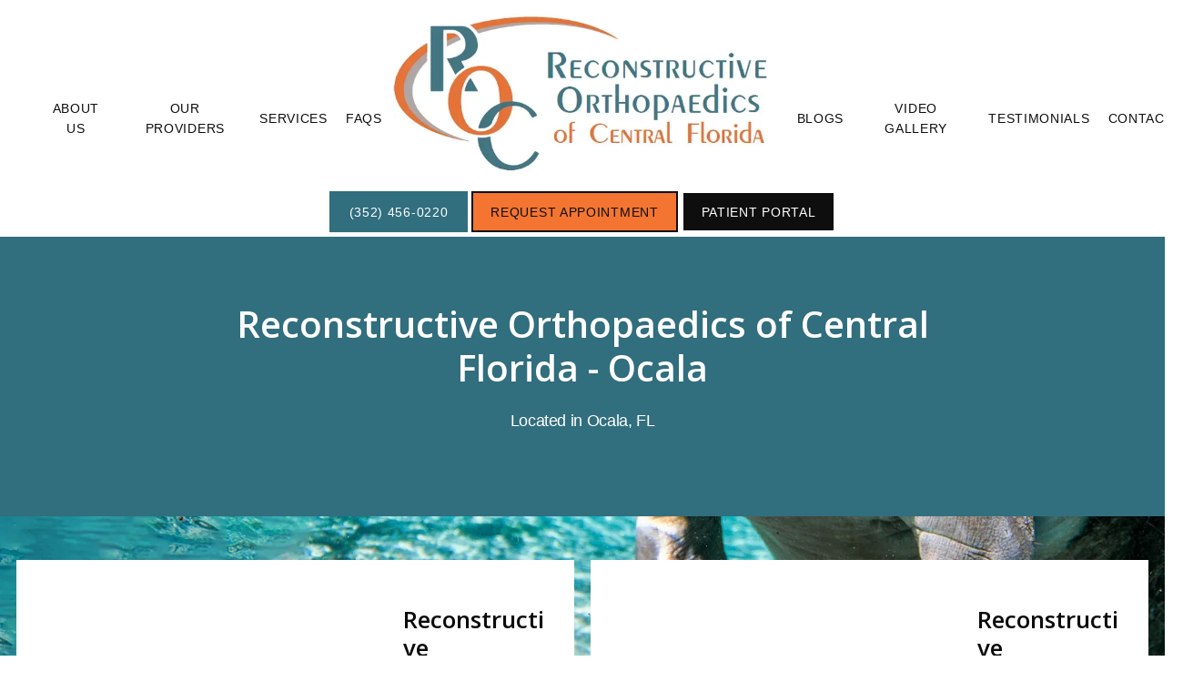

--- FILE ---
content_type: text/html
request_url: https://d30uccu11nkh83.cloudfront.net/?practiceUuid=9a914a4e-f383-4b2c-8c39-dc3caa03d476&isMultiChannelEnabled=true&isStandalone=false&gaId=G-CEMZ2G5VFM&color_palette%5Bprimary%5D=%23787A7F&color_palette%5Bsecondary%5D=%23F37531&color_palette%5Baccent%5D=%23424242&domain=https%3A%2F%2Fwww.reconorthofl.com&originHost=https%3A%2F%2Fwww.reconorthofl.com&containerId=_5o2veaeh2
body_size: 559
content:
<!DOCTYPE html><html lang="en"><head><meta charset="utf-8"><meta http-equiv="X-UA-Compatible" content="IE=edge"><meta name="viewport" content="width=device-width,initial-scale=1"><link rel="icon" href="https://ui-cdn.patientpop.com/static/images/favicons/favicon.ico"><title>widget_multi-channel-ui</title><link href="js/app.f301bf4a.js" rel="preload" as="script"><link href="js/chunk-vendors.2ff027e1.js" rel="preload" as="script"></head><body><noscript><strong>We're sorry but widget_multi-channel-ui doesn't work properly without JavaScript enabled. Please enable it to continue.</strong></noscript><div id="app"></div><script src="js/chunk-vendors.2ff027e1.js"></script><script src="js/app.f301bf4a.js"></script></body></html>

--- FILE ---
content_type: text/html; charset=utf-8
request_url: https://www.google.com/recaptcha/api2/anchor?ar=1&k=6Lf-Vs4qAAAAANLS4SUm8FQ4bNRnHyhfes-bsXz2&co=aHR0cHM6Ly9kbzd1MDNpY2JsYjA2LmNsb3VkZnJvbnQubmV0OjQ0Mw..&hl=en&v=PoyoqOPhxBO7pBk68S4YbpHZ&size=normal&anchor-ms=20000&execute-ms=30000&cb=h9x9xmeawr
body_size: 50539
content:
<!DOCTYPE HTML><html dir="ltr" lang="en"><head><meta http-equiv="Content-Type" content="text/html; charset=UTF-8">
<meta http-equiv="X-UA-Compatible" content="IE=edge">
<title>reCAPTCHA</title>
<style type="text/css">
/* cyrillic-ext */
@font-face {
  font-family: 'Roboto';
  font-style: normal;
  font-weight: 400;
  font-stretch: 100%;
  src: url(//fonts.gstatic.com/s/roboto/v48/KFO7CnqEu92Fr1ME7kSn66aGLdTylUAMa3GUBHMdazTgWw.woff2) format('woff2');
  unicode-range: U+0460-052F, U+1C80-1C8A, U+20B4, U+2DE0-2DFF, U+A640-A69F, U+FE2E-FE2F;
}
/* cyrillic */
@font-face {
  font-family: 'Roboto';
  font-style: normal;
  font-weight: 400;
  font-stretch: 100%;
  src: url(//fonts.gstatic.com/s/roboto/v48/KFO7CnqEu92Fr1ME7kSn66aGLdTylUAMa3iUBHMdazTgWw.woff2) format('woff2');
  unicode-range: U+0301, U+0400-045F, U+0490-0491, U+04B0-04B1, U+2116;
}
/* greek-ext */
@font-face {
  font-family: 'Roboto';
  font-style: normal;
  font-weight: 400;
  font-stretch: 100%;
  src: url(//fonts.gstatic.com/s/roboto/v48/KFO7CnqEu92Fr1ME7kSn66aGLdTylUAMa3CUBHMdazTgWw.woff2) format('woff2');
  unicode-range: U+1F00-1FFF;
}
/* greek */
@font-face {
  font-family: 'Roboto';
  font-style: normal;
  font-weight: 400;
  font-stretch: 100%;
  src: url(//fonts.gstatic.com/s/roboto/v48/KFO7CnqEu92Fr1ME7kSn66aGLdTylUAMa3-UBHMdazTgWw.woff2) format('woff2');
  unicode-range: U+0370-0377, U+037A-037F, U+0384-038A, U+038C, U+038E-03A1, U+03A3-03FF;
}
/* math */
@font-face {
  font-family: 'Roboto';
  font-style: normal;
  font-weight: 400;
  font-stretch: 100%;
  src: url(//fonts.gstatic.com/s/roboto/v48/KFO7CnqEu92Fr1ME7kSn66aGLdTylUAMawCUBHMdazTgWw.woff2) format('woff2');
  unicode-range: U+0302-0303, U+0305, U+0307-0308, U+0310, U+0312, U+0315, U+031A, U+0326-0327, U+032C, U+032F-0330, U+0332-0333, U+0338, U+033A, U+0346, U+034D, U+0391-03A1, U+03A3-03A9, U+03B1-03C9, U+03D1, U+03D5-03D6, U+03F0-03F1, U+03F4-03F5, U+2016-2017, U+2034-2038, U+203C, U+2040, U+2043, U+2047, U+2050, U+2057, U+205F, U+2070-2071, U+2074-208E, U+2090-209C, U+20D0-20DC, U+20E1, U+20E5-20EF, U+2100-2112, U+2114-2115, U+2117-2121, U+2123-214F, U+2190, U+2192, U+2194-21AE, U+21B0-21E5, U+21F1-21F2, U+21F4-2211, U+2213-2214, U+2216-22FF, U+2308-230B, U+2310, U+2319, U+231C-2321, U+2336-237A, U+237C, U+2395, U+239B-23B7, U+23D0, U+23DC-23E1, U+2474-2475, U+25AF, U+25B3, U+25B7, U+25BD, U+25C1, U+25CA, U+25CC, U+25FB, U+266D-266F, U+27C0-27FF, U+2900-2AFF, U+2B0E-2B11, U+2B30-2B4C, U+2BFE, U+3030, U+FF5B, U+FF5D, U+1D400-1D7FF, U+1EE00-1EEFF;
}
/* symbols */
@font-face {
  font-family: 'Roboto';
  font-style: normal;
  font-weight: 400;
  font-stretch: 100%;
  src: url(//fonts.gstatic.com/s/roboto/v48/KFO7CnqEu92Fr1ME7kSn66aGLdTylUAMaxKUBHMdazTgWw.woff2) format('woff2');
  unicode-range: U+0001-000C, U+000E-001F, U+007F-009F, U+20DD-20E0, U+20E2-20E4, U+2150-218F, U+2190, U+2192, U+2194-2199, U+21AF, U+21E6-21F0, U+21F3, U+2218-2219, U+2299, U+22C4-22C6, U+2300-243F, U+2440-244A, U+2460-24FF, U+25A0-27BF, U+2800-28FF, U+2921-2922, U+2981, U+29BF, U+29EB, U+2B00-2BFF, U+4DC0-4DFF, U+FFF9-FFFB, U+10140-1018E, U+10190-1019C, U+101A0, U+101D0-101FD, U+102E0-102FB, U+10E60-10E7E, U+1D2C0-1D2D3, U+1D2E0-1D37F, U+1F000-1F0FF, U+1F100-1F1AD, U+1F1E6-1F1FF, U+1F30D-1F30F, U+1F315, U+1F31C, U+1F31E, U+1F320-1F32C, U+1F336, U+1F378, U+1F37D, U+1F382, U+1F393-1F39F, U+1F3A7-1F3A8, U+1F3AC-1F3AF, U+1F3C2, U+1F3C4-1F3C6, U+1F3CA-1F3CE, U+1F3D4-1F3E0, U+1F3ED, U+1F3F1-1F3F3, U+1F3F5-1F3F7, U+1F408, U+1F415, U+1F41F, U+1F426, U+1F43F, U+1F441-1F442, U+1F444, U+1F446-1F449, U+1F44C-1F44E, U+1F453, U+1F46A, U+1F47D, U+1F4A3, U+1F4B0, U+1F4B3, U+1F4B9, U+1F4BB, U+1F4BF, U+1F4C8-1F4CB, U+1F4D6, U+1F4DA, U+1F4DF, U+1F4E3-1F4E6, U+1F4EA-1F4ED, U+1F4F7, U+1F4F9-1F4FB, U+1F4FD-1F4FE, U+1F503, U+1F507-1F50B, U+1F50D, U+1F512-1F513, U+1F53E-1F54A, U+1F54F-1F5FA, U+1F610, U+1F650-1F67F, U+1F687, U+1F68D, U+1F691, U+1F694, U+1F698, U+1F6AD, U+1F6B2, U+1F6B9-1F6BA, U+1F6BC, U+1F6C6-1F6CF, U+1F6D3-1F6D7, U+1F6E0-1F6EA, U+1F6F0-1F6F3, U+1F6F7-1F6FC, U+1F700-1F7FF, U+1F800-1F80B, U+1F810-1F847, U+1F850-1F859, U+1F860-1F887, U+1F890-1F8AD, U+1F8B0-1F8BB, U+1F8C0-1F8C1, U+1F900-1F90B, U+1F93B, U+1F946, U+1F984, U+1F996, U+1F9E9, U+1FA00-1FA6F, U+1FA70-1FA7C, U+1FA80-1FA89, U+1FA8F-1FAC6, U+1FACE-1FADC, U+1FADF-1FAE9, U+1FAF0-1FAF8, U+1FB00-1FBFF;
}
/* vietnamese */
@font-face {
  font-family: 'Roboto';
  font-style: normal;
  font-weight: 400;
  font-stretch: 100%;
  src: url(//fonts.gstatic.com/s/roboto/v48/KFO7CnqEu92Fr1ME7kSn66aGLdTylUAMa3OUBHMdazTgWw.woff2) format('woff2');
  unicode-range: U+0102-0103, U+0110-0111, U+0128-0129, U+0168-0169, U+01A0-01A1, U+01AF-01B0, U+0300-0301, U+0303-0304, U+0308-0309, U+0323, U+0329, U+1EA0-1EF9, U+20AB;
}
/* latin-ext */
@font-face {
  font-family: 'Roboto';
  font-style: normal;
  font-weight: 400;
  font-stretch: 100%;
  src: url(//fonts.gstatic.com/s/roboto/v48/KFO7CnqEu92Fr1ME7kSn66aGLdTylUAMa3KUBHMdazTgWw.woff2) format('woff2');
  unicode-range: U+0100-02BA, U+02BD-02C5, U+02C7-02CC, U+02CE-02D7, U+02DD-02FF, U+0304, U+0308, U+0329, U+1D00-1DBF, U+1E00-1E9F, U+1EF2-1EFF, U+2020, U+20A0-20AB, U+20AD-20C0, U+2113, U+2C60-2C7F, U+A720-A7FF;
}
/* latin */
@font-face {
  font-family: 'Roboto';
  font-style: normal;
  font-weight: 400;
  font-stretch: 100%;
  src: url(//fonts.gstatic.com/s/roboto/v48/KFO7CnqEu92Fr1ME7kSn66aGLdTylUAMa3yUBHMdazQ.woff2) format('woff2');
  unicode-range: U+0000-00FF, U+0131, U+0152-0153, U+02BB-02BC, U+02C6, U+02DA, U+02DC, U+0304, U+0308, U+0329, U+2000-206F, U+20AC, U+2122, U+2191, U+2193, U+2212, U+2215, U+FEFF, U+FFFD;
}
/* cyrillic-ext */
@font-face {
  font-family: 'Roboto';
  font-style: normal;
  font-weight: 500;
  font-stretch: 100%;
  src: url(//fonts.gstatic.com/s/roboto/v48/KFO7CnqEu92Fr1ME7kSn66aGLdTylUAMa3GUBHMdazTgWw.woff2) format('woff2');
  unicode-range: U+0460-052F, U+1C80-1C8A, U+20B4, U+2DE0-2DFF, U+A640-A69F, U+FE2E-FE2F;
}
/* cyrillic */
@font-face {
  font-family: 'Roboto';
  font-style: normal;
  font-weight: 500;
  font-stretch: 100%;
  src: url(//fonts.gstatic.com/s/roboto/v48/KFO7CnqEu92Fr1ME7kSn66aGLdTylUAMa3iUBHMdazTgWw.woff2) format('woff2');
  unicode-range: U+0301, U+0400-045F, U+0490-0491, U+04B0-04B1, U+2116;
}
/* greek-ext */
@font-face {
  font-family: 'Roboto';
  font-style: normal;
  font-weight: 500;
  font-stretch: 100%;
  src: url(//fonts.gstatic.com/s/roboto/v48/KFO7CnqEu92Fr1ME7kSn66aGLdTylUAMa3CUBHMdazTgWw.woff2) format('woff2');
  unicode-range: U+1F00-1FFF;
}
/* greek */
@font-face {
  font-family: 'Roboto';
  font-style: normal;
  font-weight: 500;
  font-stretch: 100%;
  src: url(//fonts.gstatic.com/s/roboto/v48/KFO7CnqEu92Fr1ME7kSn66aGLdTylUAMa3-UBHMdazTgWw.woff2) format('woff2');
  unicode-range: U+0370-0377, U+037A-037F, U+0384-038A, U+038C, U+038E-03A1, U+03A3-03FF;
}
/* math */
@font-face {
  font-family: 'Roboto';
  font-style: normal;
  font-weight: 500;
  font-stretch: 100%;
  src: url(//fonts.gstatic.com/s/roboto/v48/KFO7CnqEu92Fr1ME7kSn66aGLdTylUAMawCUBHMdazTgWw.woff2) format('woff2');
  unicode-range: U+0302-0303, U+0305, U+0307-0308, U+0310, U+0312, U+0315, U+031A, U+0326-0327, U+032C, U+032F-0330, U+0332-0333, U+0338, U+033A, U+0346, U+034D, U+0391-03A1, U+03A3-03A9, U+03B1-03C9, U+03D1, U+03D5-03D6, U+03F0-03F1, U+03F4-03F5, U+2016-2017, U+2034-2038, U+203C, U+2040, U+2043, U+2047, U+2050, U+2057, U+205F, U+2070-2071, U+2074-208E, U+2090-209C, U+20D0-20DC, U+20E1, U+20E5-20EF, U+2100-2112, U+2114-2115, U+2117-2121, U+2123-214F, U+2190, U+2192, U+2194-21AE, U+21B0-21E5, U+21F1-21F2, U+21F4-2211, U+2213-2214, U+2216-22FF, U+2308-230B, U+2310, U+2319, U+231C-2321, U+2336-237A, U+237C, U+2395, U+239B-23B7, U+23D0, U+23DC-23E1, U+2474-2475, U+25AF, U+25B3, U+25B7, U+25BD, U+25C1, U+25CA, U+25CC, U+25FB, U+266D-266F, U+27C0-27FF, U+2900-2AFF, U+2B0E-2B11, U+2B30-2B4C, U+2BFE, U+3030, U+FF5B, U+FF5D, U+1D400-1D7FF, U+1EE00-1EEFF;
}
/* symbols */
@font-face {
  font-family: 'Roboto';
  font-style: normal;
  font-weight: 500;
  font-stretch: 100%;
  src: url(//fonts.gstatic.com/s/roboto/v48/KFO7CnqEu92Fr1ME7kSn66aGLdTylUAMaxKUBHMdazTgWw.woff2) format('woff2');
  unicode-range: U+0001-000C, U+000E-001F, U+007F-009F, U+20DD-20E0, U+20E2-20E4, U+2150-218F, U+2190, U+2192, U+2194-2199, U+21AF, U+21E6-21F0, U+21F3, U+2218-2219, U+2299, U+22C4-22C6, U+2300-243F, U+2440-244A, U+2460-24FF, U+25A0-27BF, U+2800-28FF, U+2921-2922, U+2981, U+29BF, U+29EB, U+2B00-2BFF, U+4DC0-4DFF, U+FFF9-FFFB, U+10140-1018E, U+10190-1019C, U+101A0, U+101D0-101FD, U+102E0-102FB, U+10E60-10E7E, U+1D2C0-1D2D3, U+1D2E0-1D37F, U+1F000-1F0FF, U+1F100-1F1AD, U+1F1E6-1F1FF, U+1F30D-1F30F, U+1F315, U+1F31C, U+1F31E, U+1F320-1F32C, U+1F336, U+1F378, U+1F37D, U+1F382, U+1F393-1F39F, U+1F3A7-1F3A8, U+1F3AC-1F3AF, U+1F3C2, U+1F3C4-1F3C6, U+1F3CA-1F3CE, U+1F3D4-1F3E0, U+1F3ED, U+1F3F1-1F3F3, U+1F3F5-1F3F7, U+1F408, U+1F415, U+1F41F, U+1F426, U+1F43F, U+1F441-1F442, U+1F444, U+1F446-1F449, U+1F44C-1F44E, U+1F453, U+1F46A, U+1F47D, U+1F4A3, U+1F4B0, U+1F4B3, U+1F4B9, U+1F4BB, U+1F4BF, U+1F4C8-1F4CB, U+1F4D6, U+1F4DA, U+1F4DF, U+1F4E3-1F4E6, U+1F4EA-1F4ED, U+1F4F7, U+1F4F9-1F4FB, U+1F4FD-1F4FE, U+1F503, U+1F507-1F50B, U+1F50D, U+1F512-1F513, U+1F53E-1F54A, U+1F54F-1F5FA, U+1F610, U+1F650-1F67F, U+1F687, U+1F68D, U+1F691, U+1F694, U+1F698, U+1F6AD, U+1F6B2, U+1F6B9-1F6BA, U+1F6BC, U+1F6C6-1F6CF, U+1F6D3-1F6D7, U+1F6E0-1F6EA, U+1F6F0-1F6F3, U+1F6F7-1F6FC, U+1F700-1F7FF, U+1F800-1F80B, U+1F810-1F847, U+1F850-1F859, U+1F860-1F887, U+1F890-1F8AD, U+1F8B0-1F8BB, U+1F8C0-1F8C1, U+1F900-1F90B, U+1F93B, U+1F946, U+1F984, U+1F996, U+1F9E9, U+1FA00-1FA6F, U+1FA70-1FA7C, U+1FA80-1FA89, U+1FA8F-1FAC6, U+1FACE-1FADC, U+1FADF-1FAE9, U+1FAF0-1FAF8, U+1FB00-1FBFF;
}
/* vietnamese */
@font-face {
  font-family: 'Roboto';
  font-style: normal;
  font-weight: 500;
  font-stretch: 100%;
  src: url(//fonts.gstatic.com/s/roboto/v48/KFO7CnqEu92Fr1ME7kSn66aGLdTylUAMa3OUBHMdazTgWw.woff2) format('woff2');
  unicode-range: U+0102-0103, U+0110-0111, U+0128-0129, U+0168-0169, U+01A0-01A1, U+01AF-01B0, U+0300-0301, U+0303-0304, U+0308-0309, U+0323, U+0329, U+1EA0-1EF9, U+20AB;
}
/* latin-ext */
@font-face {
  font-family: 'Roboto';
  font-style: normal;
  font-weight: 500;
  font-stretch: 100%;
  src: url(//fonts.gstatic.com/s/roboto/v48/KFO7CnqEu92Fr1ME7kSn66aGLdTylUAMa3KUBHMdazTgWw.woff2) format('woff2');
  unicode-range: U+0100-02BA, U+02BD-02C5, U+02C7-02CC, U+02CE-02D7, U+02DD-02FF, U+0304, U+0308, U+0329, U+1D00-1DBF, U+1E00-1E9F, U+1EF2-1EFF, U+2020, U+20A0-20AB, U+20AD-20C0, U+2113, U+2C60-2C7F, U+A720-A7FF;
}
/* latin */
@font-face {
  font-family: 'Roboto';
  font-style: normal;
  font-weight: 500;
  font-stretch: 100%;
  src: url(//fonts.gstatic.com/s/roboto/v48/KFO7CnqEu92Fr1ME7kSn66aGLdTylUAMa3yUBHMdazQ.woff2) format('woff2');
  unicode-range: U+0000-00FF, U+0131, U+0152-0153, U+02BB-02BC, U+02C6, U+02DA, U+02DC, U+0304, U+0308, U+0329, U+2000-206F, U+20AC, U+2122, U+2191, U+2193, U+2212, U+2215, U+FEFF, U+FFFD;
}
/* cyrillic-ext */
@font-face {
  font-family: 'Roboto';
  font-style: normal;
  font-weight: 900;
  font-stretch: 100%;
  src: url(//fonts.gstatic.com/s/roboto/v48/KFO7CnqEu92Fr1ME7kSn66aGLdTylUAMa3GUBHMdazTgWw.woff2) format('woff2');
  unicode-range: U+0460-052F, U+1C80-1C8A, U+20B4, U+2DE0-2DFF, U+A640-A69F, U+FE2E-FE2F;
}
/* cyrillic */
@font-face {
  font-family: 'Roboto';
  font-style: normal;
  font-weight: 900;
  font-stretch: 100%;
  src: url(//fonts.gstatic.com/s/roboto/v48/KFO7CnqEu92Fr1ME7kSn66aGLdTylUAMa3iUBHMdazTgWw.woff2) format('woff2');
  unicode-range: U+0301, U+0400-045F, U+0490-0491, U+04B0-04B1, U+2116;
}
/* greek-ext */
@font-face {
  font-family: 'Roboto';
  font-style: normal;
  font-weight: 900;
  font-stretch: 100%;
  src: url(//fonts.gstatic.com/s/roboto/v48/KFO7CnqEu92Fr1ME7kSn66aGLdTylUAMa3CUBHMdazTgWw.woff2) format('woff2');
  unicode-range: U+1F00-1FFF;
}
/* greek */
@font-face {
  font-family: 'Roboto';
  font-style: normal;
  font-weight: 900;
  font-stretch: 100%;
  src: url(//fonts.gstatic.com/s/roboto/v48/KFO7CnqEu92Fr1ME7kSn66aGLdTylUAMa3-UBHMdazTgWw.woff2) format('woff2');
  unicode-range: U+0370-0377, U+037A-037F, U+0384-038A, U+038C, U+038E-03A1, U+03A3-03FF;
}
/* math */
@font-face {
  font-family: 'Roboto';
  font-style: normal;
  font-weight: 900;
  font-stretch: 100%;
  src: url(//fonts.gstatic.com/s/roboto/v48/KFO7CnqEu92Fr1ME7kSn66aGLdTylUAMawCUBHMdazTgWw.woff2) format('woff2');
  unicode-range: U+0302-0303, U+0305, U+0307-0308, U+0310, U+0312, U+0315, U+031A, U+0326-0327, U+032C, U+032F-0330, U+0332-0333, U+0338, U+033A, U+0346, U+034D, U+0391-03A1, U+03A3-03A9, U+03B1-03C9, U+03D1, U+03D5-03D6, U+03F0-03F1, U+03F4-03F5, U+2016-2017, U+2034-2038, U+203C, U+2040, U+2043, U+2047, U+2050, U+2057, U+205F, U+2070-2071, U+2074-208E, U+2090-209C, U+20D0-20DC, U+20E1, U+20E5-20EF, U+2100-2112, U+2114-2115, U+2117-2121, U+2123-214F, U+2190, U+2192, U+2194-21AE, U+21B0-21E5, U+21F1-21F2, U+21F4-2211, U+2213-2214, U+2216-22FF, U+2308-230B, U+2310, U+2319, U+231C-2321, U+2336-237A, U+237C, U+2395, U+239B-23B7, U+23D0, U+23DC-23E1, U+2474-2475, U+25AF, U+25B3, U+25B7, U+25BD, U+25C1, U+25CA, U+25CC, U+25FB, U+266D-266F, U+27C0-27FF, U+2900-2AFF, U+2B0E-2B11, U+2B30-2B4C, U+2BFE, U+3030, U+FF5B, U+FF5D, U+1D400-1D7FF, U+1EE00-1EEFF;
}
/* symbols */
@font-face {
  font-family: 'Roboto';
  font-style: normal;
  font-weight: 900;
  font-stretch: 100%;
  src: url(//fonts.gstatic.com/s/roboto/v48/KFO7CnqEu92Fr1ME7kSn66aGLdTylUAMaxKUBHMdazTgWw.woff2) format('woff2');
  unicode-range: U+0001-000C, U+000E-001F, U+007F-009F, U+20DD-20E0, U+20E2-20E4, U+2150-218F, U+2190, U+2192, U+2194-2199, U+21AF, U+21E6-21F0, U+21F3, U+2218-2219, U+2299, U+22C4-22C6, U+2300-243F, U+2440-244A, U+2460-24FF, U+25A0-27BF, U+2800-28FF, U+2921-2922, U+2981, U+29BF, U+29EB, U+2B00-2BFF, U+4DC0-4DFF, U+FFF9-FFFB, U+10140-1018E, U+10190-1019C, U+101A0, U+101D0-101FD, U+102E0-102FB, U+10E60-10E7E, U+1D2C0-1D2D3, U+1D2E0-1D37F, U+1F000-1F0FF, U+1F100-1F1AD, U+1F1E6-1F1FF, U+1F30D-1F30F, U+1F315, U+1F31C, U+1F31E, U+1F320-1F32C, U+1F336, U+1F378, U+1F37D, U+1F382, U+1F393-1F39F, U+1F3A7-1F3A8, U+1F3AC-1F3AF, U+1F3C2, U+1F3C4-1F3C6, U+1F3CA-1F3CE, U+1F3D4-1F3E0, U+1F3ED, U+1F3F1-1F3F3, U+1F3F5-1F3F7, U+1F408, U+1F415, U+1F41F, U+1F426, U+1F43F, U+1F441-1F442, U+1F444, U+1F446-1F449, U+1F44C-1F44E, U+1F453, U+1F46A, U+1F47D, U+1F4A3, U+1F4B0, U+1F4B3, U+1F4B9, U+1F4BB, U+1F4BF, U+1F4C8-1F4CB, U+1F4D6, U+1F4DA, U+1F4DF, U+1F4E3-1F4E6, U+1F4EA-1F4ED, U+1F4F7, U+1F4F9-1F4FB, U+1F4FD-1F4FE, U+1F503, U+1F507-1F50B, U+1F50D, U+1F512-1F513, U+1F53E-1F54A, U+1F54F-1F5FA, U+1F610, U+1F650-1F67F, U+1F687, U+1F68D, U+1F691, U+1F694, U+1F698, U+1F6AD, U+1F6B2, U+1F6B9-1F6BA, U+1F6BC, U+1F6C6-1F6CF, U+1F6D3-1F6D7, U+1F6E0-1F6EA, U+1F6F0-1F6F3, U+1F6F7-1F6FC, U+1F700-1F7FF, U+1F800-1F80B, U+1F810-1F847, U+1F850-1F859, U+1F860-1F887, U+1F890-1F8AD, U+1F8B0-1F8BB, U+1F8C0-1F8C1, U+1F900-1F90B, U+1F93B, U+1F946, U+1F984, U+1F996, U+1F9E9, U+1FA00-1FA6F, U+1FA70-1FA7C, U+1FA80-1FA89, U+1FA8F-1FAC6, U+1FACE-1FADC, U+1FADF-1FAE9, U+1FAF0-1FAF8, U+1FB00-1FBFF;
}
/* vietnamese */
@font-face {
  font-family: 'Roboto';
  font-style: normal;
  font-weight: 900;
  font-stretch: 100%;
  src: url(//fonts.gstatic.com/s/roboto/v48/KFO7CnqEu92Fr1ME7kSn66aGLdTylUAMa3OUBHMdazTgWw.woff2) format('woff2');
  unicode-range: U+0102-0103, U+0110-0111, U+0128-0129, U+0168-0169, U+01A0-01A1, U+01AF-01B0, U+0300-0301, U+0303-0304, U+0308-0309, U+0323, U+0329, U+1EA0-1EF9, U+20AB;
}
/* latin-ext */
@font-face {
  font-family: 'Roboto';
  font-style: normal;
  font-weight: 900;
  font-stretch: 100%;
  src: url(//fonts.gstatic.com/s/roboto/v48/KFO7CnqEu92Fr1ME7kSn66aGLdTylUAMa3KUBHMdazTgWw.woff2) format('woff2');
  unicode-range: U+0100-02BA, U+02BD-02C5, U+02C7-02CC, U+02CE-02D7, U+02DD-02FF, U+0304, U+0308, U+0329, U+1D00-1DBF, U+1E00-1E9F, U+1EF2-1EFF, U+2020, U+20A0-20AB, U+20AD-20C0, U+2113, U+2C60-2C7F, U+A720-A7FF;
}
/* latin */
@font-face {
  font-family: 'Roboto';
  font-style: normal;
  font-weight: 900;
  font-stretch: 100%;
  src: url(//fonts.gstatic.com/s/roboto/v48/KFO7CnqEu92Fr1ME7kSn66aGLdTylUAMa3yUBHMdazQ.woff2) format('woff2');
  unicode-range: U+0000-00FF, U+0131, U+0152-0153, U+02BB-02BC, U+02C6, U+02DA, U+02DC, U+0304, U+0308, U+0329, U+2000-206F, U+20AC, U+2122, U+2191, U+2193, U+2212, U+2215, U+FEFF, U+FFFD;
}

</style>
<link rel="stylesheet" type="text/css" href="https://www.gstatic.com/recaptcha/releases/PoyoqOPhxBO7pBk68S4YbpHZ/styles__ltr.css">
<script nonce="IhRdtzDJp6kEMs1yMZXQBw" type="text/javascript">window['__recaptcha_api'] = 'https://www.google.com/recaptcha/api2/';</script>
<script type="text/javascript" src="https://www.gstatic.com/recaptcha/releases/PoyoqOPhxBO7pBk68S4YbpHZ/recaptcha__en.js" nonce="IhRdtzDJp6kEMs1yMZXQBw">
      
    </script></head>
<body><div id="rc-anchor-alert" class="rc-anchor-alert"></div>
<input type="hidden" id="recaptcha-token" value="[base64]">
<script type="text/javascript" nonce="IhRdtzDJp6kEMs1yMZXQBw">
      recaptcha.anchor.Main.init("[\x22ainput\x22,[\x22bgdata\x22,\x22\x22,\[base64]/[base64]/bmV3IFpbdF0obVswXSk6Sz09Mj9uZXcgWlt0XShtWzBdLG1bMV0pOks9PTM/bmV3IFpbdF0obVswXSxtWzFdLG1bMl0pOks9PTQ/[base64]/[base64]/[base64]/[base64]/[base64]/[base64]/[base64]/[base64]/[base64]/[base64]/[base64]/[base64]/[base64]/[base64]\\u003d\\u003d\x22,\[base64]\\u003d\\u003d\x22,\x22wpLCiMKFw7zDhcOIwqvDt8OEw7XCo1B1ccKMwpw4UTwFw5HDtB7DrcOiw73DosOrbsOgwrzCvMKwwoHCjQ5bwqk3f8OpwpNmwqJlw7LDrMOxJWHCkVrClgBIwpQBK8ORwpvDgMKuY8Orw7fCgMKAw758EDXDgMKYwoXCqMOdbVvDuFNVwpjDviMqw6/Cln/Ch0lHcFdHQMOeGHN6VHHDmX7Cv8OEwoTClcOWNk/Ci0HChCkiXwjCpsOMw7lnw4FBwr5Qwq5qYCnCimbDnsOTWcONKcKNayApwrrCoGkHw6bCkGrCrsO7dcO4bTrCpMOBwr7DssKmw4oBw4XCnMOSwrHCi3J/wrhJJ2rDg8Kww7DCr8KQTjMYNxo2wqkpUcK3wpNMEsO5wqrDocOzwobDmMKjw6Rzw67DtsOHw7Rxwrtlwp7CkwAHV8K/bUR6wrjDrsO2wqBHw4piw5DDvTAsU8K9GMOjGVwuKVtqKlE/[base64]/[base64]/CmGxNDsK9wqLCuEodw5LDr8O3J8O+w6jCksOlVn5rw7zCkTM+wrbCkMK+X2cIX8OGciDDt8OUwofDjA9/[base64]/[base64]/DtgjDtWDDksK/woNEwpsHBj/Dgg0gwrrCrMKzw4lQS8K3TjvDvhPDr8Ofw4FCYcOqw4pRcMOWwoTChMO/w73DtMK7wqhTw4ogRcOcwq0/wpXCgBRtM8Oyw6jCsw52wofCt8KCBSdZw7pSwo7ClMKEwq46PMKDwroGwpTCssOYGsKRRcOIw6YlNi7Ck8OAw7leDz7DrU/CiwQ+w4rCnHgiw5LCmcOhaMKvPhY3wr/Di8K1CXLDp8KFD0fDs1bCtC3Dt38easOnLcKpWsO3w6JNw4w8wo/[base64]/Dj8KnwpI8wpLCo3zDrMKNw7tTeB86woIEw6DCoMKwUsK/wozCtMK9w7QYw4fCgcOaw6kXKcK4wpg9w43ClAgCHQFHw4rDkn8Uw43CjcK/JsOowpFDEcOTUsOjw4M1wqPCpcOqwqzDpUPDjQHDkjnDuRzCm8OLZxLDscOdw6h0ZFfDjQfCg2TDrSTDjRonwqPCucK/BFEbwoF9w5DDg8KQw4gbIcO+SsKpw7xFwpknQcOnw7nCiMKkwoNhcMOwHA/CgBnCkMKBBFfDjxBVEsKIwoo4w47ClcKrDCzCvQE6OsKVG8KbDBgPw7EsH8O3AMOKS8Okw799wqBSfsO8w6I8CQZcwohzY8KKwohkw7VFw5jCh35uO8Ouwosow5wxw4rCjsOPwqDCs8OYT8K1cDUyw4ljS8OFwo7ChiLCtcKFwp/[base64]/[base64]/[base64]/ClAjCuAlvF3/DpXM+J8K3P8KGElLDqmbDrsK1w7hjwpNRWUfCmsO3wpdABlDDuxXDiFBRAsOdw6PDtBVHw7PCp8OPIV40w6fCqcO6Uw3Ck18UwoVwcsKWaMKZw6bCggLDh8KJwqbCqcKRwpJ0fMOowrjCuDEcwp3DksOXUALCsT0rFg7CuH7DkcKbw5A0IT7DrV/[base64]/fRZpKcOhVcOQDxHDisOCwp85T8OsOm0Vw6TDv8KvRMOVw6zCiRzCrkUrXz0keXLDm8KBwofCuXweecOCMsOQw6nCssOKLcO1wqk4AMOOwqsZwq9Tw7PCgMKqF8KzwrXDucK3GsOjw6rDmsKyw7/Dmk7CpQdZw6MWDsKPwobClsORYsKlw5/DjsOFekEcwqXCr8OKUsOxVsKywp41TsO5IsKYw696U8KuBzgbwqbDl8OdBhEvBcKxw5fCp0sUV2/CocOFMcKRWUtdBjXDl8KUWjZAYR45FsKxA3/CncOdD8KGLsOrw6PCn8Ocb2HCqk59wqzDhsObwqjDkMOpezLCqlXDkcO6w4E6KjjDl8O2w5bDnMOEBMKIw7h8SFTCkCBEFxHDr8O6PSTDplbDqgx7woFTUWTCvUgVwofDrRUQw7fCu8OZw4rDlx/[base64]/DpsKPw5nCqQBswps8IiDDgg7Cq0jDpMOnSj4bw7jDvMO7w43DpsK2w5HCpcOlHB7CjMKKw5rCsFJWwqHDj1HDvMOid8K7w63ClsK0VRrDnWHCocKYIMK3wo7Cpkk8w5rCjMOjw4VXXcKRW2fCn8KnY3tSw5/[base64]/UMKpwp4xODUCwpwlw5UVEWo5woHDuw/DqkgIbMKJaR/CgsO7M3NNPlrCtsOtwqvClVQ7UMOjw7LCsj9KKVjDmxfDo10Owr1LdcKzw7nCi8OIBwwuw67CtiDCgjcrwp8Hw7LCmGM2Tl0ZwpTCssKdBsKnIB3Co1rCjcKmwrHDkEIVUMKiRWrDlxjCmcOWwqZ8YBPCqcKxQTEqLC7DkcOjwrhJw4/ClcO7w67ChcKqwpPCryzCgxkwAH5uw4HCpMO9VgLDj8OswoNowpnDgcONwq/CjMOzw6/CjMOpwqzDucK5FcOQM8KUwpLCg1tbw7PClg4uU8O7MytiPcO7w59SwrpWw6fDpsOVL2onwqgwSsO7wqoYw5jCqG3Dh1bCqnsZwq3Cowx/wpwLaFLCs3jCpsO1e8OZaQgDQcKMe8OJO2LDqDHCm8OUYFDDi8KYwpbCqyFUA8OCNcKww6gXUcKJw6jCtihsw4vDg8KRZB3DkznCkcK2w6PCjC7DiXsieMKyFA/DlXTCsMO/woYmTcK+MB0aZsO4w7XCkRzCpMK5AsKKwrTDlsKBwqgPZB3ClnvDriYbw4Bbwo3Dj8Kuw6XCsMK+w4rDlhlwWMKHVEouTk/Dpnogwr7DtVPDsH3ChMOmwqJvw4ccNMK1e8OGHsO8w7d/ciHDkcKqwpRoRsO7ehTCn8Kewp/Dk8OCfDvCvh0gYMK6w6bCmQPCpnPCnzDCp8KDMsOow45bJMO2WiU2FMODw5nDmcKIwp5of1nDuMOww7LCsHjDqEDCkx1mEcOGZ8OgwrTCg8OOwpvDli3Dj8KTXcKXP0vDo8KDw5FZW3rDpx/Ds8KwYwVww7NIw5lIw6tgwrHCvcKwXMOCw6rDmsOVaggrwo8jw749S8O4AFdHwq1TwoXCl8OlUipeJ8OhwqPCicO8w7PCizIKW8OMJcOaAhoFazjCtkYzw6DDssOiwrjCjMK5w7TDsMKcwoAYwrfDgT8qwoYCGR9HW8K5wpXDmibCtR3CrjJBwr/Cp8O5NG3ChgprJFfCm0PCmx4fwotMw7jDmMKHw63Dt0jDvMKuw7XCscOgw4NnH8OHLsOeOxZrNVQ+YsK1w6N0wpZKw5kuwrkUwrJFw74Uwq7Di8O+PHJAwpNsPh/DqMK7RMKuwqjDrsOhYsOPMXrDiRHCrsOnXwTCgMOnw6TCv8OuPMO6UsO1YcKodRfCrMK+Shlowp1zasKXw7Eawo/CrMKTbxkGwrkWQMO4f8KHCmXDiXbCv8OyecO6asKsCMK6FCJpw7YHw5h8w5hjIcOXw53Dqx7ChcOpw6XDjMKPw6zCncKRw7LCrcOew6zDmj0xVXlqecKmwooUay3CiznDoS/DgcKUEsKow5MUfsKtL8KYU8KSZkpoLcKILVBwbh3CmyDCpxllNMOSw7HDtsOzwrcXEG7CkX07wq3ChSLCl0Rxw7rDlsKZMjXDg0PCjcOBKGjDiS/CsMOqKMKLRcKowozDucKvwpURw5nCl8OVbgbDpzrCjjjCqhB/w4vDnxMScGxUWsOLTMKkw5DCosKEH8OzwoIZMcKowo7DkMKSw6zDm8K/wpjDsiDCvQnCkGdkJ3bDnx/DhwjCmMOlcsK2YUN8IFfCkMKLOyzDqcK9w7TDlsOHXmAPwqPClj3Dl8Ozw65hwoA1EcKxNcK6bcOrJCrDnhzCt8OLI01twrEqwoAvwoLDjG0VWHUaG8Oyw49DVQnCmcKSeMK3BMOVw7p3w6/[base64]/[base64]/KsKTC8O+wpLCinMSw7k/wpw5w5/ClnrDvnDCtgrDnTbDrg7CmCxYfkwEwqvCoBDCg8KMADBMFBDCssO6TjvCtgvDoBfDpsKOwo7Dp8OMHm3DiDkcwoEEwqRnwqJowoNZY8KCURpIHA/DucOgw5Qkw5M8FsKUwplbw7zCsX3DncKxKsKZw7vCu8OpFcKKwp7DocOLYMOoNcOUw57DnMORw4EQw7I8wr7DlXEXwrnChQLDjsKuwr9Ww4jDmcOxb2vDpsOFDAnDvS/[base64]/ChB83VyDClcOCKsK9wqDCii/Cr18HcMKqw5R5w6x6LzIfw7jDsMKSJcO8V8Kowo5ZwqrDun3DosKBIxDDlxHCqcOyw5VeIhzDv2xaw6Atw4w/KGzDo8Osw6xNB1rCuMK7bgbDkh8WwpPCphLCsknDqD96wr/[base64]/VcKbw7DDlG7CjcOYwrzDj8OQw4/DhRrCncO3DV7DmMOewoHDosOgwq3DhMOuCxbCnlzDocOmw6rCk8OfZsKCw77CrRknMhpFQcOoURBeE8OzRMO8NBUowqzDtsO8McKXZRxlwpTDkUwLwqMxBMK2wpzCgHIow5ArD8Kpw5vCoMOMw5TDkMOLDMKDVSFECS/[base64]/DpjF6IzhNwozClg9ywqUiYETCvsOSw4DCnDLCjRfCkQoCw7TChsKaw5smwqxrYEnCusK+w4zDi8OyZcONAsOXwq5xw5I6XT3DlcKbwrHCkjEIXU7CrcKiccO3w6JzwofCn05ZPsO/EMKXTmbCrkJfEkzDgnXDkMOmwr07VcKvHsKNw7dnFcKgEcO7w6/[base64]/IkXCpwfDoMKzw6jDmsOBw4rCi8OGUsK3wpPDvTLDvwbDqWw8wpLDv8KrScKZC8K2M3UawqEdw7YgehHChhJQw6jDlTPCl2xdwrTDoCDDjHZcw4jDiVsHwqwQw7XDkTXCvCcTw6zClmJePU93Y3rDpD4DPsO6XH3CjcOmXMOewrJGC8K/wqjCn8Oaw7bCtE3CjmoKISEYDV0nwqLDgz9ccCLCnGpGwoDCnMO5w6RINsO8wrHDkmghRMKcMCjCjlHDgVkvwrPCisKhFTZYw4XDrxnCvcOTG8Kzw5UWw78/w7sCTcOdR8Ksw7PDiMKcSSgowofCn8KBw5IzKMO9w4/Csl7Co8Ocw5dPw5TDosK+w7DCnsKAw4nCg8KFw4l2wo/DgsOHMzthQ8Kfw6DDjMOaw5YNZhYzwr5hf0PCug3Dq8OYw4zCtsKIVcK9EhbDlHNzwpckw7B8wrXCphLDk8OVUhjDnETDgMKewr/DrxnDihvChcO1wq8ZNCXCnFYYwr5vw4p8w4FiKsOIDAFNwqXCg8KPw6XCqCzClB/Cm2nClHvCmhRiasOxAlluAsK4wqPCiwMmw7DCvi7CusOUM8KdFgbDpMKMw4rDoD3Dkhghw7DCigITVUJNwqddEMOYMMKCw4LClEjCuGzCksKzWMKjFRsNeBwTw7rDqMKYw6nCqGZ4QQTDuTMKL8OdXzF0cRnDpl7DpwsJwrQQwqIsa8KRwqB7w5MnwrJibcOAXXVvKQ/Cv2LCvzYyBHkSdSfDj8K5w78Ow4jDqcOuw5t7wqnCt8KcbABkwrrDqyHCg0lCcMO/R8KPwqnCpMKPwqPCvsOmdmTDhsOiUWjDlSUYQ1VgwqVbw5Ahw4/Cp8KrwrbDu8KhwqkcZhDDvloxw4PCg8KRVQVPw6law41dw5fCssKiw7bDr8O8SSlIwpQXwoFMQS7CjMK8w44Fw6JjwpdJdxnDpMK4BQEeJAnCrsKxS8Ouw7fDgMO7cMKrw5IEZsO9wpIawr/[base64]/[base64]/DgVYWEcKYAcKPe8KBw5Z7w5TDu8O2NnbClDXCl2vDjFvDiRzDsl7ClzHCqMKlIsKEFMKwPsKmAWvCqHFYwqvCoWs0G3ofLCfDgmPCqT/Ch8K6YntGw6Jawo9bw7/DgsOVaUIYw6rCnMK5wqTDgsKkwrLDlcOceFDChgw4I8K/wq7Dhh0mwotZVEvCqR5qw6LCocKbZBHDu8KOZ8OFwobDmhwWL8OkwrvCvR16P8KJw7kAwpZmw5fDsTLDtRUVG8O/[base64]/Ct8KQIsK2eMOcwpAsw6bDpV0IwoLDtHNDw6HDi3x9eQXDs0fCtcKqwoPDqsOzw7hxEyFwwrXCqcKkQsK7w7hKwp/CksO0w7zDlcKDK8Onw77CuGwPw7MidSM+w5wsd8OIeTNPw7EbwqbCsSEdwqvCncOONxMnHS/DlCrDk8Oxw5jCjMKzwpRgL2xOwqXDkCvDmMKIcyFSw5zCg8Kow6FFbFJNw5TCmgTCrcKSwrsXbMKNUsKewpLDp07DmMOiwqkDwpEVGMKtw44sbMOKw53DqsKRw5DChB/ChMOBwqYRwoEXwopVdsKewo1Sw6LDiSxkPx3DtsOaw548PSgcw5jDqAHClMK7w4Epw7DDrS7DnQFmUn3DmVHDm18oLmPDpCzCicOCwrDCgsKSwr48R8OjBcOAw4bDkgDCt3TCmw/Dqh7Dql/[base64]/[base64]/w7LDqx93bsKZw4LDn8KNN8OmwrlPw7vCqgsEw6gmbMO4wqzCt8O1TsOzX2PClWkIKjcsaHrCp0HDjcOuRkwBw6TDnH5dw6HCs8Kiw4bCksOLLnbDvCTDgQbDlVZqJcKEMD4Kw7HDj8KZPsKGHXtWFMO/w58/wp3CmcOtVcO2VWHDggzChMKtOcOpGMK8w5YPwqLCrTI9GsKQw60MwqJjwolEw7lJw7oMw6PCvcKqXVbDqFNhe3vCgE3Cl0Ufcx8pwoIFw5PDlMOiwpIiCsKzLRZDP8OPNMKdVcKiw5hHwpZVdMOaLUVXwrfCvMOrwrnDnBl6Wl/ClTApBsK7NXLDilHCrlvChMKiJsONw7fCgMKIVsK+TxnCgMOMwqsiwrA6TcOTwr7DiznCn8KcaFRzwo0iwr3CjhTDnSfCphMwwr1KCQLCrcO/wpnDl8KYTMO+wp7CmSHCkhJ1YEDCilEqL2p1wpHCg8O0c8Knw7oowq7CmT3CgMOEGEjCm8OUwo/CumQiw5ROwqnCijDDiMOhwp9awoAkWF3DljnCrcKxw5MSw6LDh8KZwozCg8KoGCYfwovDtUZuKm/CmMKzEcOaHcKvwr5mTcKeIsKdwo0hG2lXNS9/wo7DrFDCp1gkDsOZSnbDlMOZOHXDtMKdEsOvw44nI0HChidPeD7Dp19rwop2wpvDikA3w6dBDMKKVkkSH8OGw4oBw61/VBNsI8O/w4kVGMKzZcOSeMO2fnzDpsOgw60kw4/DkcOawrHDusOfTn3Cg8K0KMObGMKAH17DkSLDvMK9w6zCvcOpwppxwqDDvsKBw73Cl8OJZ1UyP8KOwod7w6vCgE17eELDnk4MQcO/w4fDrsKGw5E2WsKtBcOfbcOEw5DCoQJ+AsOSw5DDgXHDtsOlewtwwo7DlBIUPcOiSkHCssOgw7g4wo8XwqLDhwBGw73Dv8Osw5nDs2hvwrLDosO0Ll1vw5bCk8KvVsK9wq5ZYkBiw4Ydwr7Dlyk9wqzCnwt5VjrDqwHCrAnDuMOSIcOcwps4dx3Clz/DnQXDgj3Dv0Q0wox2wr1tw73CnSHDiB/CmMOjR1bCqmrDkcKUJcKCNCtWFEbDr2kzwq3CnMKXw6XCjMOCwp/[base64]/wp3DjcOow4TDlSpdc8OBRS3Dp8Oxw6Ygw4zDu8OcPsKpQTnDlwrClEhVw6PClcK/w5hXOU1/JcOPEHPCtMOwwozDv2NNX8KZZhrDsEtEw6/CnMKSTh7DhXoGw5fDiVXDgg9uLUnCuwAOFx0vCMKSw7fDtCnDicKceEEcwqhJw4HCokciLcKZJCDDtTcVw4XCm3s6T8Oiw7HCnj5NXinCl8KNUHMjfgnCmEpRwqZJw7Qfe1dgw6s7LsOgSMK6HwAPC1dzw6/DssKxRXjDjh4ocSrCm1lqb8KiK8KpwpM2U2E1wpNYw7fDnmHCsMKEw7NJRH3Cn8KgfEjDnl46w4ErTxw2VT1XwpXDrcOjw5XCvMKUw5zDuVPCuWZqGMKnwpVrccOMAwXChDh1wqnCuMOMwpzDusOswq/DiCDCtB/CqcOBwpovwoDCvcO0VUZnbsKawp/Dp3zDjj7CtR/CtMKFYRFOEX8ranZuw5gnw4dTwqvCpcKwwppqw5zDj0HCin/CrRs3GcKXGTNOI8KgCsKswqvDlsKScUV6w53DqcKzwrgaw6jCr8KKU37DmcKJVS/DuksHwqQVZMKlVEhiw4R9wp8Ewr7CrgLCiVotw5HDm8Kpwo0UfsO1w4vDusKfwrnDoWnCkCZNDkzCjsOOXS0HwpZawolew5vDtytcEMOTanQZI3PClsKFwqzDlEVWwo0CEkQ/Imc8w4MJVG8wwq0Nw6YPYh9AwpXDocKcw7TCoMK3wopwMMOEw7jCnsOIb03CqV/DncOgRsOTIcOywrXCl8KMa1wBUkHDiGcwFcK9KsK6dT0UUkFNw6hQwpPCmcOgQjgoTcOBwqvDhsOkO8O7woHCn8K8KULDrm10w5UGKxRqwoJawqDDvMKEJcKwQwQ6a8KEwrUJVkYTdUzDlsO3w7kRw5XDlgXDgQUTbHdiwp4Ywp7Dq8K6wqUVwo/Clz7Dv8OmDsOHw6fDkMOUfE/Dvl/DiMOuwq0nTjMbw44Cwrx2w5PCs0PDqgkLesOHew5pwrLCmwvDmsK0G8KFOsKqA8Ksw47DlMKYwqFMTGpxwpXCs8Oew7nDosO4w6E+RMONTsOHw74lwojDvSTDosKEw6vCogPDt2lIaVfCqcKsw5Mrw6LCh0DDiMO9I8KOM8Kew4zDsMO/w7xkwofDuBbCk8KwwrrCpGjChsOqBsOMD8OgQjTCtcKdesKtZWp4w7Mdw6PDmmXCjsOTw5Ruw6EOUyxnw6fDhcO3w6TDlsOSwpHDlsOYw686woVDGsKPTMOpw7TCs8Khw7PDl8KJwotTw5/DgjBgSm83fMOZw7gww5bDrHLDoxzDiMOcwpPDshPCpMOYwrlZw4fDnjDDuTMTw5tiM8KjfcK9X0vDpsKKwrwKOcKhDxA8QsOFwppKw7fCtFnDi8OAwqMgNno7w5weaW9Qw4R3Y8OyPk/[base64]/DnRxYwr/CuzYtbMOJDMOMEsKvNsKAS1zDn3JHw6nClWfDmXRwW8OPw4YIwpLDgcKLYsOJCVLDn8OsYsOcfcKhw53DhsK8Ng5RWMObw67Cv1DCu308wpwebMKSwpzCsMOIMx8DasOXw53CrWoaUsOyw6/Do2zCq8O9w6pYJyZnw7nDu0nCnsO1w70OwozDs8KRwr3DrmQEXE3CncKfG8KHwpbCtcK6w78Ww5LCk8KcGljDvcKzUjDCmMKZdADCoy3DnMOcYxjDrSPCh8Kkw5p+M8OHH8KCCcKKORTDsMO6Z8OgFsONdsKhwr3Dp8KIdDYow6/Cv8OGNUjCkMKWOcKSfsOQwqZkw5hpfcKIwpDCtsKxccKoBT3DmhrCi8KywopVwopyw7Msw5nCuV/DszfCpjjCswPDv8OyUcOLwoXCpMO3wq/[base64]/wrdPwpA7C8OSCcOMe8OUw5hqH8KfI3XCiH3DnsO/wrEvdXDDvT3Cr8KyOsOYEcOUGsOmw4N3XMKyYxIpXg/[base64]/DpcK9w7bCpHfDhcKTSsOZw7PDhsK6QcO9wo7Cj23DgsOvKnbCv1sMUcKgwoPCncO5cDdZw6JowpEAIGAJRMOHwrfDiMKhwpTDr03CrcOCwolsEm7CvMOoQcKDwp3DqzUQwqLCkcOQwq4DP8ODwpRjc8KHHQfCqcO1IgXCn3fCly/DmRTDicOBw5AWwr3Drw9gOxRlw5rDkWTCjhZHG0I7AsOXWsKZYW7Cn8OwGWsZVyLDiEvDqMOQw7p1wpfDncKnwpALw5Afw5/Cu1vDmsKDSwfCoFzCv1INwpvCisKBwrhTV8KwwpPCt3Ujw6fDpsKbwp8Ww63CnGRzbMOOfjnDscKpBsOQw5saw4NuBl/DksOZOwfCpjxAwpAuEMOLwqfDuX7ClsKLwoAOw6TDlBk0wpQaw7HDuRnDpV/DqcKPw4zCpybCtMKnwqzCh8O4wqpBw4XDqwtocUJXwqlVJ8O+YsK6OcOWwr55WDzCi3PDqyHDmMKnD0/DicKUwqbCsyM6w6/Cn8KuGTfCtHZNT8KgWQPDgGosHHJ7G8OgPWsxWw/Dq2rDqG/DlcOcw6LDkcOWWcOCK1/CtsK0aGoMEsK/[base64]/Crx3CocOTwqrDnxPCiljCvMOCw5jDp8OwZcOywr8mP0EoZUPCsE/CpG5Vw6fDtMOseF8wEsOhw5bCoBzCv3N0wq7CukVFXMKlE3/ChSXCv8KMD8OneBXCmMOwKsK/P8O5woPDsTwyWiDDnVtqwpAgwqjCsMKBQMKASsKxG8KIw5rDr8Ozwqxow4Urw7nDiVTCsz1KYXd4wpkXwoLDhUpbYWM1CD9PwoMOWlh4DcOAwofCoyXCiwUPSsO9w7Rhw5UkwrvDuMKvwr8UKkzDiMKNVE/CuRtQwp1QwqjDnMO7JsKrwrVVwqTCvhloEcKswpvDlX3DpUfDpsOHwoUQwoRUFAxnwqPCtMOnw7vCoC8pw7XDg8Kew7RmXkI2wqjDmwHDoythw7/CiQTDtS8Cw7nDpRrDkGcrw4vDvG3Du8OVc8ODA8Onw7PDjCTCusOVA8OlVHITwo3DsHTDncO0wrXDgMOeWsONwo/DhFpEGcKWw53DkcKpaMO6w5/ChcOEGcKGwpd7w796bhUWXMOSRsKQwppwwqIMwp9nb2hBPUfDsh7Do8KYwrcxw7MUwovDp30AIF7Co2cCG8OgFkJvcsKSHsKKwo/[base64]/BsObwrzDqcOWTHVjwp9/[base64]/DsljDqE4rwq0TwqbCuBlPw6HChBTDkD19w5fDsAg6NMO1w7LCkibDuh5Swr09w7jCl8KVw5ZrOFFVEcKdLMKnEMOSwp1Ew4HDj8Kywo8eUVwGP8K6WTgBGiMqwobDv2vDqAcVNUEjw4/[base64]/w67CtMKrG8KUw4LCmRJ7woEbE8OTw5BKwpN8wojCjMKTEcKwwqJGwr8pYTHDhMOZwprDnhw7wozDt8KHHsOwwq4awonCnlzDvMKow5DChMKqNx3DvCbDlMOgw6MKwrPDsMKHwoNNw4MYUXrDumHCvl/DrsOoGcOyw6QPNUvCtMObw7gKOBHDocKUw7zDsyrCgMOFw5PDjMOHV392U8KfUw/[base64]/DrcO/wo7Ch8KvHSHCpEDDnsOTS8Oyw4wmXxo/KznCulxjwp/DqWkuSMO0wrrCv8O8aHk3wowuwq7DkQTDnDQcwokrHcOAKjVsw73CinPClRFsXmDCuzRHTMKIdsKIwrTDo2Eqw7tqd8Otw4PDp8KdP8Oqw6vDmMKiwqx2w6MJRsO6wpvDq8OfKiF/OMOdcsOgYMONwp5zc09zwq9jw78GeAkCERbCqXZnS8OYc2kFJx8Mw5FCFcKYw4HCmsKeJRoNw4tCJMK/EsOywpoLU3LCh0A2ZsOpWjTDusOsFsORwqBRI8KMw6nCniMCw58gw6EzN8KWYCvCqsOrRMK6wpnDjsKUwoYHSXzDg0zDsCwLwqoNw6XDlsKhZUDDpsO6P1PDvMOoRMK8ag7CqgQhw7NbwrfDphRyCMObOEhzwoNcRMOfwqPDiH/[base64]/RXQew6HDkwHDiz/DsHnDn8K/w4jDvMK7RcOOL8OKw5VPTVodWcKUwozDvMKsTsOecFR+DMKIw6xYw7LDs1FTwoDDssONwowvwrAgw4rCsC3Dm27DkmrClsKSUMKjVRIWwq/DnkHDvAsyDkTCgyTCrMOhwqTCscOrT3k/wqPDicKuM3TCmsO7w5Rww5FNW8KKLsOLBcO2wotWYcOlw7Jrw5TDskoOLhxSUsO5w5VVbcOcHgR/[base64]/CiwXCusOXLMOLDlAtC1kLasOrw68IQMOfwqAewr83fWIXwqTCsWR+wr7CtHbDscKNDcKnwpRKesKSMsOOWsOiwqTCgih4woHCm8Ksw5E5w5nCisOOw7DDsAPChMOpw5lnLDjDosKLZj5dUsKdwpodwqAxHApdw5Yhwr1IAz/DvQhbEsKTDMOpfcK8wppdw7onwpXDnkBKS0/[base64]/CsznDvxsUw5AoZsOLwrzDv8Kpw6fDiQDDqwgSE8KOXyJsw7HDgcKJJsOqw4B/w55Dwq/[base64]/DjzBcSHEBwpfCssO6EUd1dDrCpMOmwqoBOgY1chbCssOiwqPDqcKIw5bCqQTDlsOew4DCiXhGwoXDg8OGwrDCtcKoen/[base64]/Dj1rCvm3DvcOMwojDnhZNN8KmCznCiQbDqcO7w7TCuww0VRPClUvDtsOiVcKsw6bDhgzCmljCoAV1w7TCvcKWfkzCmWAYcz7Cm8OsCcKXUW/[base64]/ZsO6UcOCRsOUw4jDs3PCqC/Ci8KqfEUrYFHDnmUqKsKhJyFUIcKtTMK1Lmk6HE8md8Kkw54Iw69vw4PDocKJPMO/[base64]/Ck2DCtj3Cp0LCpy7DqSjCpVNYejwxw5ZPwqXDrElswpHCpMO3wrrDtMO6wqUFwr8qBsOvwp9/NVIBw6l6NsODwrl6w7MwJHsUw648YBfClMOWOgB6w7LDuHzDlsKZw5LClsKxwrHCmMK5H8KJBsOKwrsYdQB/C3/[base64]/wqrDmMKKXcOow5LDgwfDgcK9MMKIwrQINcKMwpoawq4MfsOPVsOyZ1rCjG7DuUrClcKQRsOSwp9ZZ8K/wrAREMODKcOWHgHDnMOnXBzCnT7CtsKHTCjCnClhwokYwpDCqsO5Ph7Dk8Knw5xYw5bCgmzCuhbCisKqOSsRVcKnQMKbwoHDhMKBccOEdBJpIikww7DCrSjCpcODwq7CqcOdS8KjLyTCnR51wpLCm8OdwqTDosK2C2jCuVkrw4/CmMK1w6l6UDvCmSAAw7B9wqfDnDh6BsO0az/Dl8KVwqNTdQ1wSMOXwrIvw5/[base64]/[base64]/DoQ7Dk8OyAlDDpsKTwqBnw7g9YCNaVSnDt8OQD8O3X1x5DMOWw7RRw4zDkBbDowIVwprDo8OrXcOQSkHCkzRYw6YBwrTDrMKlD0/CqyYkDMOfw7fCqcOCR8O4wrTChHnDpQIOVsKLcgFSXMKMLMOgwpALw6I+wp3ChsKUw5HCm3Zvw43CoEptZMK+wqckL8KYJAQDf8ONw7jDo8Kww4rCpGDCkcOtwqLDuVLCuFjDvjXCjMOoHBvCuBDCmQXCq0NuwrJpwrxjwr7DjWE0wqbCpGILw5jDojLCr0/ClDzDmMKTw50Tw4TDh8KPUDjCo3PDgzd5DXTDhMOxwq7CmMOcP8Kcw5EbwrjDnjIDw5HCp2V3fMKIw5rClsKBR8Kqw4cxw5/[base64]/w4cNw77DosO9SMKqwoB/wofChsK9wqcyBn3CksKsIcOBD8Ozb1BSw7pvKC07wqnDqsO4wo1PfcKMW8O8O8KwwqLDkU7CsidVw5DDksOPw5/DvQPComtHw6V2XWrCix5rSsOpw5BLw6jCncK8PQ4QHcKXKcKzwqrCg8Oiw6/DtsKrIXvDsMKSGcKRw4nCrQrCqsKWEhRHwo8UwqvDkcKiw7s2BsKzbXLDq8K7w4zCr2LDgcONKcKRwq1fMT4tF1woNTlqwrPDl8K2A3lUw7rDrDwTwpFIbsKLw4bCnMKqw43Cq0o+cCcDWgxIUkR4w7nDugIZBMOPw7kkw6/DuDljSMKQI8OLWsKRwq/ClsKEQENcDSXDmWJ2LcOtXSDCgSQZw6vDjMOlVsOlw6XDt3rCq8K/w7d9wrYlYcKQw7/Dn8Onw4BKw7bDn8KQwr/DgSPDoTrCuUHCmsKLw5rDuSbCi8Orwq/[base64]/w7oUB8O9HlRcw7VfP8KVwrshGcO7w4gbwr3DhXDCgMOFD8O+c8KbEMKuJ8KAW8Oawrk1EyrDpXHDoiA1wpo6wrZ9fnYEPMKtB8OjL8OSTsOGYMOpwpPCv1rDpMKrwrcLD8O/NMKNw4MQJsOEGcOvwrPDmUAmwpcgEjHCmcKwOsOcLMObw7MFw5HCq8KmHRhFUcKgAcO9Z8KmfQZbMMK7w6LDnEzDoMOgw6h1O8KAKwIVasOSwprCpcOrScOkw6YeCMOVw7EvYWnDoVzDjMOZwrxQRcKww4smEh5zwo8TKMOANsOGw6k5Y8KTLxZewpHChMK8wpQpw7/CnsKQW0vCoULDqlktLcOVwrsPwp3DrEh6dHcSDGQ+wqEFJkNhIsOxI08lE2bCusK8LsKLwrzDncOdw4/DtS4jMcKOwqXDnhcZHcO/w7VnPTDCphd8QmU6w6TDlsOqwrnCgUDDqnNcIcKZewwawozDpkBOwoTDgTPCgll/wpbCnw0SMDvDvUVvwqDDilfCvMKmwpx/acK2wopjH37CuifCpxwDcsKEw5QqAMKuLT4tHxFQHRDCt0xKDMO3FMO8w7ENMXABwrI+w5PCoHlHA8O/cMKzIDvDhgd1UcO8w73Ci8OmdsO1w5dsw6DDqDpKOFUvPsOUPGzCiMOkw4sOY8O9wqtsGXg+w77DvMOpwqLDusKjEcK1w7MiUcKbw73DnRbCusKbKsKfw5grw4rDuCQ5QSjCi8KLM0hyGcOJAiRXDRHDuFrDoMOew5PDiCcSJzUONybDj8OmQcKqOzoewrk1B8Ojw5x/[base64]/CsRZcwpp4cDcPC8Kmf0ZiLnPCkD9JGFd+aEF/HGoGLlPDmwcXfMKXw7kJw6LCg8OdU8Olwr46wrteXzzDjcO9w4ZqRlPCgD40wr7DkcKjUMOmwoIqV8KCwrnDmsKxw5/Dgw/Dh8KAw4JtMxrDpMK+N8OHCcKFPgBvCUBHISfDucODw43CgU3Dj8KPwrowX8OrwpkbScK9UsKbKcOXIQ/DhjDCtcOvSEPDhcO0PVM4S8KBJxZae8OTHyPCvMKOw4oRwo/[base64]/DjsKRBcOeX1x+B8K0wrptbcOmw6vDnMOfw4NQE8KYw5V1LllDYMOjaBnClcK9wrdLw7dgw4TDv8OLOMKBKnXCusOhw6ZmK8K/X38CBsONQw4PD3BAd8OHUVLCgk/CjAZ3VFnCrXAQwrV5wpdww5rCmsKDwpTCjMKoSMKLNlPDlVDDlx4kB8KVU8KiEQ4Rw6nDgCNYZ8Kww5xnwq8jwr5DwqoPw4nDrMOpVcKCX8OWfmo/[base64]/DrmnDnF/CggHCumxiw6EDDl7CjUjChnJSdcKyw6vCq8KyNx3CvWhPw7rDiMOXw7NfMHrDqMKBbMK1D8OuwoB0GBDCl8KtQx/DpcKgX1VYVcOww5vCgA3Di8KNw47DhQLCowUmw7XDusKJUMK8w5rCoMKsw5XCml3CiSYUPsOQMV3CkSTDuXYbLsK1BR0lw4lzOjRxJcO3wofClcKQfsKuworDlgcqwpAew7/[base64]/CmA0TVCrCjcO9IMK6wr1bcwIjRl1/a8K5w5dsOMOEbcKMfSNYw5LDq8KEwqQkBmTClAHDu8O2PiNxHcKSDyHDnGLDt1grVhUUwq3CssKjwrPDgE7DpsOBw5QbOMK/w6PCpFXClMKXTMOdw4AfO8KCwrDDpEjDoxLCiMK6wqPCgADDtMKGQ8Omw6HCrG4uO8KRwphgT8ORXi40SMK4w6wJwqNEw7zDsHAFwp/DmmVFamIIIsK3XXIQDwfDo3d6ajxLEjgWWhvDmg/DsQ/CsiPCtMKiFynDrjjCqVldw5PDgyk8wpctw6TDrnnDi392V0PCikUiwqzDhl3DlcOaWWDDmi5ow6t7c2XCksKwwrRxw7TCvxQMPwAxwqkcVcOODyPCqsOuw4ESdcOaMMOlw5sMwpZNwroEw4LChsKcdBvCgkfCpcONcMKBwr4ww6nCk8KEw7rDnAjCgF/Dhzw4EsK8wrAzwoMRw5RvecODQcOGwoLDj8O1AzzCl0TDtsOow5vCplDCg8KRwq59wq1mwo8+wqlOXsKbf1HCi8K3S3BVNsKZw6JebXc4w4Iywo7DsXZdWcO4woADw4NXGcOOY8KJwr/DgMKYaGLCnwzCpVrDvcOEAcKkwrk/FyPCoDTCqMOVwr7CisKTw6fCiFzChcOgwqXDk8OgwobCsMOsH8K2cmwaLxvCjcOsw4bCtzpFRTZmRsKfOhYew6zDuxrDpsKBwrbCrcOhwqHDggXDh1wFw6vDi0XDj00mwrfCicKMfcOKwoDDvcK2wpxNwrVNwozCnWUKwpRFw4EMJsKXwpLDqcK/FMKowpvDkA7Cp8Kiw4jCo8K1finCj8Kcw4ZHw6tWw6h6w4M7w6fCsl/Cp8Kfwp/DicKnw4PCgsOww5Uxw7rDuhnDmi0DwpfDtz/[base64]/wrrDq8Oxw5/Cl2LCrz8Xwq/CkMO2wrsdw4cUw5nCtMKgw5gdXcK6EMO+XMKiw6XCu2JAYngYw6XCjB4qwrrCkMO2w5omHMORw5sXw6nChsK0w4lEwrNqBSxCAMKxw4V5w7RNZl/DssKtBxFjwqk4IxXCt8OHw7QWXcK7wpvCiU4XwpQ1wrXCk0zDrFI5w4LDgQUpAFwwLnJsA8KpwoUkwrkcQ8OZwr0qwolmfQDCksK/w5xmw5x0BsOqw43DhjciwrnDoSHDoS1KClA0w79SScKiAMOmw5gNw60jcMKUw5rCl07CkBnCuMOxw4LCncOnVQXDiSTDsxN2w6kow59bEih9wrPDqcKtd2h6UsO+w7JXHHs/wpZ7ODbDsXpWQMO7wqMowrV6dsO/K8KoWFkbw67CsT4GBVgzcMOWw4c7LMKJw7jCmQI/wofCtMKsw6Brw6U7w47CvMK6woHDj8OZPUTDgMK5wphswqxfwpdfwq4bTMKWL8OOwpIOw4MyEADCil/[base64]/wqvComM7w5Nqw7/[base64]/[base64]/ChMOuSxZAw5lcecKvw70nw406Q2YSw4rDswzDujHDn8OKHsO5LW7DmCtMd8KOw67DsMOBwqnCihttIg3Do1jDj8O+w53DhXjDsGLCisOfTjDDtjHDiAXDsWPDl2LDh8OcwpIua8K/Z1PCjipxHQTChMOGw6Eiwq4hQcOzwok8wr7CpcOaw4ABwpzDhMOGw4DClHnDgT82wr/CmXbCv1w+dXQwLFIlw457HMOcw6Juw65Cw4XDpyTDqXFpBSljw4rCn8ObOx0lworDocKNw43CpcOdfTXCu8KEaGDCoDPDvEvDtcOkw73CjQhzwrwfZA9wM8OEPU/DnWd7RFDDvcOPwobDssOnICHDuMO4wpcOfMK2wqXDnsOowrnCgsOzXsKgwohyw48AwqDCssKCw6fDvcOTwoPCi8KWwpnCvWN/KT7Dl8OLSsKPB01PwqImwqPCvMK9w7DDjj7CssOGwo3DvytpKhw1dg/CmnPDnMKFwp5uw45CUMKfwoPDhMOYw4EBwqZZwoQfw7FhwrpaVsO1CsK/UMOIU8K+woRpPMOKC8OlwqjDjyjCisKNDnHCt8Opw5l4w5tjXlVJdinDg3xCwoLCocOHQl0pwpHCmSzDvgJNc8KObXd1fyIzNsKvWHRlMMOAdMOcVETDisOQZ3fDkcKwwppzJUXCosO/wqXDn0nDsXDDuXNzw4TCrMK2D8ObZcK/[base64]/wrHDvjo\\u003d\x22],null,[\x22conf\x22,null,\x226Lf-Vs4qAAAAANLS4SUm8FQ4bNRnHyhfes-bsXz2\x22,0,null,null,null,1,[21,125,63,73,95,87,41,43,42,83,102,105,109,121],[1017145,855],0,null,null,null,null,0,null,0,1,700,1,null,0,\[base64]/76lBhnEnQkZnOKMAhk\\u003d\x22,0,0,null,null,1,null,0,0,null,null,null,0],\x22https://do7u03icblb06.cloudfront.net:443\x22,null,[1,1,1],null,null,null,0,3600,[\x22https://www.google.com/intl/en/policies/privacy/\x22,\x22https://www.google.com/intl/en/policies/terms/\x22],\x22SAZNmwe9NjmlE+nwmQn8Cvzjhz1jxUi42qk5rLke07Q\\u003d\x22,0,0,null,1,1768889245906,0,0,[182,68,209,242],null,[177,158,235,182,108],\x22RC-QiQtG_EMQwB4vA\x22,null,null,null,null,null,\x220dAFcWeA6tWidw_xk2QlDw9AzM8rSW7oIlssFXT9OJMmGzSJVXE4QpK2a5yonj_JraFwGEVdCCXHhKwTSed74l8TXOE97QnqFUHQ\x22,1768972045819]");
    </script></body></html>

--- FILE ---
content_type: application/javascript
request_url: https://d30uccu11nkh83.cloudfront.net/js/app.f301bf4a.js
body_size: 7322
content:
(function(t){function e(e){for(var a,s,c=e[0],r=e[1],l=e[2],u=0,p=[];u<c.length;u++)s=c[u],Object.prototype.hasOwnProperty.call(n,s)&&n[s]&&p.push(n[s][0]),n[s]=0;for(a in r)Object.prototype.hasOwnProperty.call(r,a)&&(t[a]=r[a]);d&&d(e);while(p.length)p.shift()();return o.push.apply(o,l||[]),i()}function i(){for(var t,e=0;e<o.length;e++){for(var i=o[e],a=!0,c=1;c<i.length;c++){var r=i[c];0!==n[r]&&(a=!1)}a&&(o.splice(e--,1),t=s(s.s=i[0]))}return t}var a={},n={app:0},o=[];function s(e){if(a[e])return a[e].exports;var i=a[e]={i:e,l:!1,exports:{}};return t[e].call(i.exports,i,i.exports,s),i.l=!0,i.exports}s.m=t,s.c=a,s.d=function(t,e,i){s.o(t,e)||Object.defineProperty(t,e,{enumerable:!0,get:i})},s.r=function(t){"undefined"!==typeof Symbol&&Symbol.toStringTag&&Object.defineProperty(t,Symbol.toStringTag,{value:"Module"}),Object.defineProperty(t,"__esModule",{value:!0})},s.t=function(t,e){if(1&e&&(t=s(t)),8&e)return t;if(4&e&&"object"===typeof t&&t&&t.__esModule)return t;var i=Object.create(null);if(s.r(i),Object.defineProperty(i,"default",{enumerable:!0,value:t}),2&e&&"string"!=typeof t)for(var a in t)s.d(i,a,function(e){return t[e]}.bind(null,a));return i},s.n=function(t){var e=t&&t.__esModule?function(){return t["default"]}:function(){return t};return s.d(e,"a",e),e},s.o=function(t,e){return Object.prototype.hasOwnProperty.call(t,e)},s.p="";var c=window["webpackJsonp"]=window["webpackJsonp"]||[],r=c.push.bind(c);c.push=e,c=c.slice();for(var l=0;l<c.length;l++)e(c[l]);var d=r;o.push([0,"chunk-vendors"]),i()})({0:function(t,e,i){t.exports=i("56d7")},"0554":function(t,e,i){var a=i("96a4");a.__esModule&&(a=a.default),"string"===typeof a&&(a=[[t.i,a,""]]),a.locals&&(t.exports=a.locals);var n=i("499e").default;n("17611838",a,!0,{sourceMap:!1,shadowMode:!1})},"0e85":function(t,e,i){"use strict";i("ed16")},"1eb4":function(t,e,i){"use strict";i("56a0")},"2b9d":function(t,e,i){var a=i("5c02");a.__esModule&&(a=a.default),"string"===typeof a&&(a=[[t.i,a,""]]),a.locals&&(t.exports=a.locals);var n=i("499e").default;n("ebb3a3a8",a,!0,{sourceMap:!1,shadowMode:!1})},"3d0e":function(t,e,i){"use strict";i("8b54")},"53b3":function(t,e,i){var a=i("24fb");e=a(!1),e.push([t.i,".widget-list[data-v-6c0e2a37]{width:430px}.pp-app.is-mobile .widget-list[data-v-6c0e2a37]{display:flex;flex-direction:column;width:var(--pp-parent-width,100vw)}.widget-list__header[data-v-6c0e2a37]{color:var(--pp-primary-button-text-color,#545454);height:162px}.pp-app.is-mobile .widget-list__header[data-v-6c0e2a37]{width:var(--pp-parent-width,100vw)}.widget-list__header__btn-close[data-v-6c0e2a37]{background-color:var(--pp-theme-color);border:none;right:-16px;top:-16px}.widget-list__body[data-v-6c0e2a37]{margin:-42px 2em 2em 2em}.widget-list__body ul[data-v-6c0e2a37]{list-style-type:none}",""]),t.exports=e},"56a0":function(t,e,i){var a=i("eb57");a.__esModule&&(a=a.default),"string"===typeof a&&(a=[[t.i,a,""]]),a.locals&&(t.exports=a.locals);var n=i("499e").default;n("05e54b2c",a,!0,{sourceMap:!1,shadowMode:!1})},"56d7":function(t,e,i){"use strict";i.r(e);var a={};i.r(a),i.d(a,"getCustomWidgetSettings",(function(){return Ot})),i.d(a,"getWidgetManagerSettings",(function(){return yt}));var n,o=i("5530"),s=(i("e260"),i("e6cf"),i("cca6"),i("a79d"),i("2b0e")),c=function(){var t=this,e=t.$createElement,i=t._self._c||e;return!t.isLoading&&t.isSettingsAvailable?i("pp-app",{class:{"is-mobile":t.isMobile,"widget-list-open":t.isMobile&&t.isWidgetOpen},style:t.cssVars,attrs:{"data-iframe-width":""}},[i("div",{staticClass:"pb-5",class:{"pl-4 pr-5":!t.isMobile||!t.isWidgetOpen,"d-flex justify-center align-center":t.isMobile&&t.isWidgetOpen}},[i("help-dialog",{model:{value:t.showDialog,callback:function(e){t.showDialog=e},expression:"showDialog"}}),i("widget-list",{directives:[{name:"show",rawName:"v-show",value:t.isWidgetOpen,expression:"isWidgetOpen"}]}),t.isWidgetOpen?t._e():i("chat-button",{staticClass:"mt-5",on:{showWidgetListEvent:t.closeHelpDialog}})],1)]):t._e()},r=[],l=(i("466d"),i("ac1f"),i("d3b7"),i("3ca3"),i("ddb0"),i("2f62")),d=function(){var t=this,e=t.$createElement,i=t._self._c||e;return i("pp-button",{staticClass:"chat-button pa-8 text-h2 white--text d-flex ml-auto",class:{"radial-pulsating-animation":!t.isWidgetOpen},attrs:{icon:t.isWidgetOpen?"chevron-down":"chat",type:"primary"},on:{click:t.showWidgetList}})},u=[],p={WEB_TO_TEXT:"web-to-text",BOOK_ONLINE:"book-online",REPUTATION:"reputation",CALL_US:"call-us",CUSTOM_CTA:"custom-cta"},g={WIDGET:"widget",PHONE:"phone",LINK:"link"},f=[{id:p.WEB_TO_TEXT,widgetId:"9257718d-b973-49c2-a05a-64baacb5d34a",renderType:"floating-element",icon:"chat",label:"Text us",type:g.WIDGET},{id:p.BOOK_ONLINE,widgetId:"c94c6f5b-e23a-44fa-94f6-759bf4ad676d",renderType:"modal",icon:"calendar",label:"Make an appointment",type:g.WIDGET},{id:p.REPUTATION,widgetId:"a9a6fab9-c916-4829-8bf9-0682c5d76416",renderType:"modal",icon:"star--circle",label:"Leave a review",type:g.WIDGET},{id:p.CALL_US,icon:"phone",label:"Call us",type:g.PHONE},{id:p.CUSTOM_CTA,icon:"link",label:"link",type:g.LINK}],h={headingText:"How can we help?",subHeadingText:"Choose from the following options",backgroundColor:"#656E8B",textColor:"#FFFFFF",customLinkUrl:"",customLinkLabel:""},b="78f5d704-8243-4c93-91c9-9de9517505fc",m="pp-widget-params-".concat(b),v=600,_="multiChannelClicked",w={OPEN_WIDGET:"pp-open-widget"},O={title:"Need help?",description:"Connect with us!"},y={HEADING:"Hello! 👋 ",SUB_HEADING:"Please contact us at the following locations."},x={name:"ChatButton",computed:Object(o["a"])({},Object(l["c"])({isWidgetOpen:"isWidgetOpen"})),methods:Object(o["a"])(Object(o["a"])({},Object(l["d"])({setIsWidgetOpen:"SET_IS_WIDGET_OPEN"})),{},{trackShowWidgetList:function(){this.$ppAnalytics.trackEvent({action:"multi_channel_list_open"})},showWidgetList:function(){this.$emit("showWidgetListEvent"),sessionStorage.setItem(_,!0),this.trackShowWidgetList(),this.setIsWidgetOpen(!this.isWidgetOpen)}})},k=x,C=(i("0e85"),i("2877")),T=Object(C["a"])(k,d,u,!1,null,"537f527f",null),L=T.exports,S=function(){var t=this,e=t.$createElement,i=t._self._c||e;return i("div",{staticClass:"elevation-3 widget-list white rounded-lg pb-1"},[i("header",{staticClass:"widget-list__header rounded-t-lg pa-8 primary"},[i("div",{staticClass:"widget-list__header-description d-flex justify-space-between"},[t.headingText?i("h3",{staticClass:"text-h3"},[t._v(" "+t._s(t.widgetListHeadingText)+" ")]):t._e(),i("pp-button",{staticClass:"widget-list__header__btn-close text-h3 white--text",attrs:{type:"secondary","aria-label":"Close",icon:"close"},on:{click:t.hideWidgetList}})],1),t.subHeadingText?i("h6",{staticClass:"text-h6"},[t._v(" "+t._s(t.widgetListSubHeadingText)+" ")]):t._e()]),i("div",{staticClass:"widget-list__body elevation-3 white rounded-lg "},[i("multi-location-call-us",{directives:[{name:"show",rawName:"v-show",value:t.showMultiLocationCallUs,expression:"showMultiLocationCallUs"}]}),i("ul",{directives:[{name:"show",rawName:"v-show",value:!t.showMultiLocationCallUs,expression:"!showMultiLocationCallUs"}],staticClass:"pa-6"},[t._l(t.formattedWidgets,(function(e){return[e.isALink?i("a",{key:e.label,staticClass:"text-decoration-none",attrs:{href:e.linkUrl,target:e.isTargetBlank&&"_blank"}},[i("widget-list-item",{attrs:{icon:e.icon,label:e.label},on:{widgetClick:function(i){return t.handleWidgetClick(e)}}})],1):i("widget-list-item",{key:e.id,attrs:{icon:e.icon,label:e.label},on:{widgetClick:function(i){return t.handleWidgetClick(e)}}})]}))],2)],1)])},I=[],W=(i("d81d"),i("4de4"),function(){var t=this,e=t.$createElement,i=t._self._c||e;return i("li",{staticClass:"d-flex align-center justify-space-between widget-list-item mb-2 rounded px-4 py-3",attrs:{role:"button"},on:{click:t.handleWidgetClick}},[i("i",{staticClass:"d-flex text-h2",class:"pp-icon-"+t.icon}),i("h5",{staticClass:"text-h5 ml-4"},[t._v(" "+t._s(t.label)+" ")]),i("i",{staticClass:"flex-grow-1 text-right pp-icon-caret--right"})])}),E=[],M={name:"WidgetListItem",props:{icon:{type:String,required:!0},label:{type:String,required:!0}},methods:Object(o["a"])(Object(o["a"])({},Object(l["d"])({setIsWidgetOpen:"SET_IS_WIDGET_OPEN"})),{},{handleWidgetClick:function(){this.$emit("widgetClick"),sessionStorage.setItem(_,!0)}})},j=M,N=(i("1eb4"),Object(C["a"])(j,W,E,!1,null,"1ff718d5",null)),H=N.exports,U=function(){var t=this,e=t.$createElement,i=t._self._c||e;return i("ul",{staticClass:"widget-multi-locations px-6 pb-2"},[t._l(t.practiceLocations,(function(e){return[e.callTrackingNumber?i("li",{key:e.locationId,staticClass:"widget-multi-locations__location pt-3 pb-1"},[i("p",{staticClass:"text-h5 mb-2"},[t._v(" "+t._s(e.name)+" ")]),e.address?i("p",{staticClass:"text-h6 mb-0"},[t._v(" "+t._s(e.address)+" ")]):t._e(),e.address2?i("p",{staticClass:"text-h6 mb-1"},[t._v(" "+t._s(e.address2)+" ")]):t._e(),i("pp-button",{staticClass:"pl-0 text-h5",attrs:{type:"plain",text:e.callTrackingNumber,"prepend-icon":"phone",href:"tel:"+e.callTrackingNumber,target:t.isMobileSafari&&"_blank"},on:{click:function(i){return t.trackLocationCallUsClick(e)}}})],1):t._e()]}))],2)},A=[],D={name:"MultiLocationCallUs",computed:Object(o["a"])({},Object(l["c"])({practiceLocations:"practiceLocations",isMobileSafari:"isMobileSafari"})),methods:{trackLocationCallUsClick:function(t){this.$ppAnalytics.trackEvent({action:"multi_channel_location_phone",label:t.callTrackingNumber})}}},P=D,G=(i("feab"),Object(C["a"])(P,U,A,!1,null,"266fb097",null)),R=G.exports,$={name:"Widget",components:{"widget-list-item":H,"multi-location-call-us":R},data:function(){return{showMultiLocationCallUs:!1}},computed:Object(o["a"])(Object(o["a"])(Object(o["a"])({},Object(l["e"])({widgets:"widgets"})),Object(l["c"])({headingText:"headingText",subHeadingText:"subHeadingText",customLinkUrl:"customLinkUrl",customLinkLabel:"customLinkLabel",callTrackingNumber:"callTrackingNumber",widgets:"widgets",backgroundColor:"backgroundColor",textColor:"textColor",isWidgetOpen:"isWidgetOpen",practiceLocations:"practiceLocations",isMobileSafari:"isMobileSafari"})),{},{formattedWidgets:function(){var t=this;return this.widgets.filter((function(e){return!(e.type===g.PHONE&&!t.practiceLocations.length)})).map((function(e){return e.type===g.LINK?(e.label=t.customLinkLabel,e.linkUrl=t.customLinkUrl,e.isALink=!0,e.isTargetBlank=!0):e.type===g.PHONE&&(t.practiceLocations.length>1?(e.isALink=!1,e.isTargetBlank=!1):1===t.practiceLocations.length&&(e.label=t.practiceLocations[0].callTrackingNumber,e.linkUrl="tel:"+t.practiceLocations[0].callTrackingNumber,e.isALink=!0,e.isTargetBlank=t.isMobileSafari)),e}))},widgetListHeadingText:function(){return this.showMultiLocationCallUs?y.HEADING:this.headingText},widgetListSubHeadingText:function(){return this.showMultiLocationCallUs?y.SUB_HEADING:this.subHeadingText}}),methods:Object(o["a"])(Object(o["a"])({},Object(l["d"])({setIsWidgetOpen:"SET_IS_WIDGET_OPEN"})),{},{trackWidgetClick:function(t){this.$ppAnalytics.trackEvent({action:"multi_channel_item_click",label:t.id})},trackHideWidgetList:function(){this.$ppAnalytics.trackEvent({action:"multi_channel_list_close"})},handleWidgetClick:function(t){this.trackWidgetClick(t);var e=t.type,i=t.widgetId,a=t.renderType,n={widgetId:i,renderType:a,backgroundColor:this.backgroundColor,textColor:this.textColor};switch(e){case g.WIDGET:window.parent.postMessage({type:w.OPEN_WIDGET,payload:n},{targetOrigin:this.$originHost}),this.setIsWidgetOpen(!1);break;case g.PHONE:this.practiceLocations.length>1&&(this.showMultiLocationCallUs=!0);break}},hideWidgetList:function(){sessionStorage.setItem(_,!0),this.trackHideWidgetList(),this.setIsWidgetOpen(!1),this.showMultiLocationCallUs=!1}})},B=$,F=(i("3d0e"),Object(C["a"])(B,S,I,!1,null,"6c0e2a37",null)),z=F.exports,Z=function(){var t=this,e=t.$createElement,i=t._self._c||e;return!t.isLoading&&t.$attrs.value?i("div",[i("div",{staticClass:"help-dialog elevation-3 rounded white px-4 py-2 ml-3 my-5"},[i("pp-button",{staticClass:"help-dialog__btn-close elevation-3 white",attrs:{type:"icon",icon:"close"},on:{click:t.closeDialog}}),i("p",{staticClass:"my-auto pt-2"},[t._v(" "+t._s(t.dialogTitle)+" "),i("br"),t._v(" "+t._s(t.dialogDescription)+" ")])],1)]):t._e()},K=[],q=(i("a4d3"),i("e01a"),{name:"HelpDialog",data:function(){return{dialogTitle:O.title,dialogDescription:O.description}},computed:Object(o["a"])({},Object(l["c"])({isMobile:"isMobile",isLoading:"isLoading"})),mounted:function(){var t=sessionStorage.getItem(_);t&&"false"!==t||(this.isMobile?this.$emit("input",!0):this.setIsWidgetOpen(!0))},methods:Object(o["a"])(Object(o["a"])({},Object(l["d"])({setIsWidgetOpen:"SET_IS_WIDGET_OPEN"})),{},{trackCloseHelpDialog:function(){this.$ppAnalytics.trackEvent({action:"multi_channel_help_close"})},closeDialog:function(){this.$emit("input",!1),sessionStorage.setItem(_,!0),this.trackCloseHelpDialog()}})}),J=q,V=(i("7372"),Object(C["a"])(J,Z,K,!1,null,"215f81a4",null)),Q=V.exports,X={name:"App",components:{"chat-button":L,"widget-list":z,"help-dialog":Q},data:function(){return{showDialog:!1,isIframeReady:!1,isDataReady:!1}},computed:Object(o["a"])(Object(o["a"])({},Object(l["c"])({backgroundColor:"backgroundColor",textColor:"textColor",isWidgetOpen:"isWidgetOpen",isLoading:"isLoading",isMobile:"isMobile",parentHeight:"parentHeight",parentWidth:"parentWidth",settings:"settings",isSettingsAvailable:"isSettingsAvailable"})),{},{cssVars:function(){var t="";return t+=this.parentWidth?"--pp-parent-width:".concat(this.parentWidth,"px;"):"",t+=this.parentHeight?"--pp-parent-height:".concat(this.parentHeight,"px;"):"",t+=this.backgroundColor?"--pp-theme-color:".concat(this.backgroundColor,";"):"",t+=this.textColor?"--pp-primary-button-text-color:".concat(this.textColor,";"):"",t},isAppReady:function(){return this.isIframeReady&&this.isDataReady}}),watch:{isAppReady:{deep:!0,handler:function(){this.isIframeReady&&this.isDataReady&&this.setIsLoading(!1)}}},mounted:function(){var t=this,e=!!navigator.userAgent.match(/iPhone/i)&&!!navigator.userAgent.match(/Safari/i);this.setIsMobileSafari(e),window.iFrameResizer={onReady:function(){window.parentIFrame.getPageInfo((function(e){t.setParentSizeInfo(e),t.isIframeReady=!0}))}},Promise.all([this.getCustomWidgetSettings(),this.getWidgetManagerSettings()]).catch((function(e){t.$ppAnalytics.trackEvent({action:"multi_channel_api_error",label:"widget-load"})})).finally((function(){window.Cypress&&(t.isIframeReady=!0),t.isDataReady=!0}))},methods:Object(o["a"])(Object(o["a"])(Object(o["a"])({},Object(l["b"])({getCustomWidgetSettings:"getCustomWidgetSettings",getWidgetManagerSettings:"getWidgetManagerSettings"})),Object(l["d"])({setIsLoading:"SET_IS_LOADING",setIsWidgetOpen:"SET_IS_WIDGET_OPEN",setParentSizeInfo:"SET_PARENT_SIZE_INFO",setIsMobileSafari:"SET_IS_MOBILE_SAFARI"})),{},{closeHelpDialog:function(){this.showDialog=!1}})},Y=X,tt=(i("5c0b"),Object(C["a"])(Y,c,r,!1,null,null,null)),et=tt.exports,it={isLoading:!0,isMobile:!1,isWidgetOpen:null,parentWidth:null,parentHeight:null,settings:{},widgets:[],practiceLocations:[],isMobileSafari:null},at=i("ade3"),nt=(i("caad"),i("2532"),"SET_IS_LOADING"),ot="SET_IS_WIDGET_OPEN",st="SET_PARENT_SIZE_INFO",ct="SET_WIDGET_SETTINGS",rt="SET_WIDGETS",lt="SET_PRACTICE_LOCATIONS",dt="SET_IS_MOBILE_SAFARI",ut=(n={},Object(at["a"])(n,nt,(function(t,e){t.isLoading=e})),Object(at["a"])(n,ot,(function(t,e){t.isWidgetOpen=e})),Object(at["a"])(n,st,(function(t,e){t.isMobile=e.clientWidth<v,t.parentHeight=e.clientHeight,t.parentWidth=e.clientWidth})),Object(at["a"])(n,ct,(function(t,e){e.map((function(e){"headingText"!==e.setting_name||e.setting_value||(e.setting_value=h.headingText),"subHeadingText"!==e.setting_name||e.setting_value||(e.setting_value=h.subHeadingText),t.settings[e.setting_name]=e.setting_value}))})),Object(at["a"])(n,rt,(function(t,e){var i=e.filter((function(t){return"enabledChannels"===t.setting_name})).map((function(t){return t.setting_value}))[0],a=f.filter((function(t){return i.includes(t.id)}));t.widgets=a})),Object(at["a"])(n,lt,(function(t,e){t.practiceLocations=e})),Object(at["a"])(n,dt,(function(t,e){t.isMobileSafari=e})),n),pt=i("d4ec"),gt=i("bee2"),ft=i("bc3a"),ht=i.n(ft),bt=i("4fec"),mt=function(){function t(){Object(pt["a"])(this,t),this.practiceUuid=Object(bt["a"])(m).get("practiceUuid"),this.client=ht.a.create({baseURL:"https://websites-widget-manager.api.patientpop.com",headers:{"x-api-key":"kLOpH5b7ig9QjH7W4JY0N2hSqJ3UQwy2aCjWVxdG","practice-uuid":this.practiceUuid}})}return Object(gt["a"])(t,[{key:"getCustomWidgetSettings",value:function(){return this.client.get("/v1/practices/".concat(this.practiceUuid,"/custom-widget-settings?slug=multi-channel"))}},{key:"getWidgetManagerSettings",value:function(){return this.client.get("/v1/practices/".concat(this.practiceUuid,"/widget-manager-settings"))}}]),t}(),vt=(i("b0c0"),i("a15b"),i("498a"),i("99af"),function t(){var e=arguments.length>0&&void 0!==arguments[0]?arguments[0]:{};Object(pt["a"])(this,t),this.locationId=e.location_id,this.name=e.name,this.address=e.address,this.stateZip=[e.state,e.zip].filter((function(t){return null!==t})).join(" "),this.address2=e.city&&e.city.trim()?"".concat(e.city.trim(),", ").concat(this.stateZip):this.stateZip,this.callTrackingNumber=e.call_tracking_number}),_t=i("0d42"),wt=function(t,e,i){var a=arguments.length>3&&void 0!==arguments[3]?arguments[3]:"network";_t["a"].addError(e,Object(o["a"])({actionName:t,error:e.response||e.message},i),a)},Ot=function(t){var e=t.commit,i=new mt;return i.getCustomWidgetSettings().then((function(t){var i=t.data;i.data.length&&(e(ct,i.data),e(rt,i.data))})).catch((function(t){return wt("actions/getCustomWidgetSettings",t,{practiceUuid:i.practiceUuid}),Promise.reject(new Error(t.message))}))},yt=function(t){var e=t.commit,i=new mt;return i.getWidgetManagerSettings().then((function(t){var i,a=t.data;null!==(i=a.data.locations)&&void 0!==i&&i.length&&e(lt,a.data.locations.map((function(t){return new vt(t)})))})).catch((function(t){return wt("actions/getWidgetManagerSettings",t,{practiceUuid:i.practiceUuid}),Promise.reject(new Error(t.message))}))},xt=(i("b64b"),{isLoading:function(t){return t.isLoading},isMobile:function(t){return t.isMobile},headingText:function(t){return t.settings.headingText},subHeadingText:function(t){return t.settings.subHeadingText},customLinkUrl:function(t){var e;return null===(e=t.settings)||void 0===e?void 0:e.customLinkUrl},customLinkLabel:function(t){var e;return null===(e=t.settings)||void 0===e?void 0:e.customLinkLabel},backgroundColor:function(t){var e;return null===(e=t.settings)||void 0===e?void 0:e.backgroundColor},textColor:function(t){var e;return null===(e=t.settings)||void 0===e?void 0:e.textColor},isWidgetOpen:function(t){return t.isWidgetOpen},widgets:function(t){return t.widgets},parentHeight:function(t){return t.parentHeight},parentWidth:function(t){return t.parentWidth},settings:function(t){return t.settings},isSettingsAvailable:function(t){return Object.keys(t.settings).length>0},practiceLocations:function(t){return t.practiceLocations},isMobileSafari:function(t){return t.isMobileSafari}});s["default"].use(l["a"]);var kt=new l["a"].Store({actions:a,mutations:ut,getters:xt,state:it,modules:{}}),Ct=i("99fc"),Tt=i.n(Ct);s["default"].use(Tt.a);var Lt=i("f122"),St=i.n(Lt),It=i("a390"),Wt=i.n(It),Et=i("b65d");s["default"].use(Et["Resizer"]),s["default"].config.productionTip=!1;var Mt=Object(bt["a"])(m),jt="G-HG7FFMGTZL",Nt=Mt.get("gaId");s["default"].use(Wt.a,null,{appGaId:jt,practiceGaId:Nt,category:"multi-channel"}),s["default"].prototype.$ppUi={isMobile:window.innerWidth<St.a.xs},s["default"].prototype.$vuetify={rtl:!1,lang:{t:function(t){return t}},theme:{dark:!1},breakpoint:{mobile:!0,mobileBreakpoint:600},icons:{values:{prev:"mdi-chevron-left",next:"mdi-chevron-right",dropdown:"mdi-chevron-down",first:"mdi-page-first",last:"mdi-page-last",unfold:"mdi-unfold-more-horizontal"}}},s["default"].prototype.$originHost=Mt.get("originHost"),s["default"].prototype.$practiceUuid=Mt.get("practiceUuid"),s["default"].prototype.$ppColors={primary:Mt.get("color_palette[primary]"),secondary:Mt.get("color_palette[secondary]"),accent:Mt.get("color_palette[accent]")},_t["a"].init({applicationId:"11aad8de-49ba-4039-9746-34e4e28df108",clientToken:"pubc886345b834fa21780b0b114184edb4e",env:"prd",version:"1.10.0",sampleRate:50,site:"datadoghq.com",service:"widget-multi-channel",useCrossSiteSessionCookie:!0,trackInteractions:!0,trackFrustrations:!0,beforeSend:function(t,e){"resource"===t.type&&"fetch"===t.resource.type&&(t.context=Object(o["a"])(Object(o["a"])({},t.context),{},{responseHeaders:e.response.headers}))}}),_t["a"].addRumGlobalContext("practiceUuid",Mt.get("practiceUuid")),_t["a"].startSessionReplayRecording(),new s["default"]({store:kt,render:function(t){return t(et)}}).$mount("#app")},"5c02":function(t,e,i){var a=i("24fb");e=a(!1),e.push([t.i,".widget-multi-locations[data-v-266fb097]{max-height:511px;overflow:auto}.widget-multi-locations__location[data-v-266fb097]{border-bottom:1px solid #d6d6d6}",""]),t.exports=e},"5c0b":function(t,e,i){"use strict";i("0554")},7372:function(t,e,i){"use strict";i("79af")},"79af":function(t,e,i){var a=i("ee8d");a.__esModule&&(a=a.default),"string"===typeof a&&(a=[[t.i,a,""]]),a.locals&&(t.exports=a.locals);var n=i("499e").default;n("5290362a",a,!0,{sourceMap:!1,shadowMode:!1})},"8b54":function(t,e,i){var a=i("53b3");a.__esModule&&(a=a.default),"string"===typeof a&&(a=[[t.i,a,""]]),a.locals&&(t.exports=a.locals);var n=i("499e").default;n("caed299e",a,!0,{sourceMap:!1,shadowMode:!1})},"93c5":function(t,e,i){var a=i("24fb");e=a(!1),e.push([t.i,'.radial-pulsating-animation[data-v-537f527f]:after,.radial-pulsating-animation[data-v-537f527f]:before{-webkit-animation:scaleIn-data-v-537f527f 2.5s cubic-bezier(0,0,0,0) infinite;animation:scaleIn-data-v-537f527f 2.5s cubic-bezier(0,0,0,0) infinite;background-color:var(--pp-theme-color);border-radius:50%;content:"";height:100%;opacity:0;position:absolute;width:100%}.radial-pulsating-animation[data-v-537f527f]:before{-webkit-animation-delay:1.5s;animation-delay:1.5s}.radial-pulsating-animation[data-v-537f527f]:after{-webkit-animation-delay:2s;animation-delay:2s;z-index:-10}@-webkit-keyframes scaleIn-data-v-537f527f{0%{opacity:.6;transform:scale(.8)}to{opacity:0;transform:scale(1.5)}}@keyframes scaleIn-data-v-537f527f{0%{opacity:.6;transform:scale(.8)}to{opacity:0;transform:scale(1.5)}}',""]),t.exports=e},"96a4":function(t,e,i){var a=i("24fb");e=a(!1),e.push([t.i,'body{height:-webkit-fit-content;height:-moz-fit-content;height:fit-content}.pp-app{display:inline-block;min-width:100px;--pp-theme-color:#656e8b;--pp-primary-button-text-color:#fff}.widget-list-open{display:flex;height:var(--pp-parent-height,100vh);width:var(--pp-parent-width,100vw)}.widget-list-open:after{background-color:#000;content:"";height:var(--pp-parent-height,100vh);left:0;opacity:.5;pointer-events:none;position:absolute;top:0;width:100%;z-index:-1}',""]),t.exports=e},b61c:function(t,e,i){var a=i("24fb");e=a(!1),e.push([t.i,"",""]),e.locals={xs:"600"},t.exports=e},eb57:function(t,e,i){var a=i("24fb");e=a(!1),e.push([t.i,".widget-list-item[data-v-1ff718d5]{background:#f6f6f6;color:#545454}.widget-list-item[data-v-1ff718d5]:hover{color:#2b2b2b}",""]),t.exports=e},ed16:function(t,e,i){var a=i("93c5");a.__esModule&&(a=a.default),"string"===typeof a&&(a=[[t.i,a,""]]),a.locals&&(t.exports=a.locals);var n=i("499e").default;n("16cba71d",a,!0,{sourceMap:!1,shadowMode:!1})},ee8d:function(t,e,i){var a=i("24fb");e=a(!1),e.push([t.i,".help-dialog[data-v-215f81a4]{min-width:150px}.help-dialog__btn-close[data-v-215f81a4]{height:32px;left:10px;position:absolute;top:3px;width:32px}",""]),t.exports=e},f122:function(t,e,i){var a=i("b61c");a.__esModule&&(a=a.default),"string"===typeof a&&(a=[[t.i,a,""]]),a.locals&&(t.exports=a.locals);var n=i("499e").default;n("065f7420",a,!0,{sourceMap:!1,shadowMode:!1})},feab:function(t,e,i){"use strict";i("2b9d")}});
//# sourceMappingURL=app.f301bf4a.js.map

--- FILE ---
content_type: application/javascript
request_url: https://d2q878k4s4718u.cloudfront.net/js/app.211aa938.js
body_size: 11285
content:
(function(e){function t(t){for(var i,o,s=t[0],c=t[1],l=t[2],p=0,d=[];p<s.length;p++)o=s[p],Object.prototype.hasOwnProperty.call(r,o)&&r[o]&&d.push(r[o][0]),r[o]=0;for(i in c)Object.prototype.hasOwnProperty.call(c,i)&&(e[i]=c[i]);u&&u(t);while(d.length)d.shift()();return n.push.apply(n,l||[]),a()}function a(){for(var e,t=0;t<n.length;t++){for(var a=n[t],i=!0,s=1;s<a.length;s++){var c=a[s];0!==r[c]&&(i=!1)}i&&(n.splice(t--,1),e=o(o.s=a[0]))}return e}var i={},r={app:0},n=[];function o(t){if(i[t])return i[t].exports;var a=i[t]={i:t,l:!1,exports:{}};return e[t].call(a.exports,a,a.exports,o),a.l=!0,a.exports}o.m=e,o.c=i,o.d=function(e,t,a){o.o(e,t)||Object.defineProperty(e,t,{enumerable:!0,get:a})},o.r=function(e){"undefined"!==typeof Symbol&&Symbol.toStringTag&&Object.defineProperty(e,Symbol.toStringTag,{value:"Module"}),Object.defineProperty(e,"__esModule",{value:!0})},o.t=function(e,t){if(1&t&&(e=o(e)),8&t)return e;if(4&t&&"object"===typeof e&&e&&e.__esModule)return e;var a=Object.create(null);if(o.r(a),Object.defineProperty(a,"default",{enumerable:!0,value:e}),2&t&&"string"!=typeof e)for(var i in e)o.d(a,i,function(t){return e[t]}.bind(null,i));return a},o.n=function(e){var t=e&&e.__esModule?function(){return e["default"]}:function(){return e};return o.d(t,"a",t),t},o.o=function(e,t){return Object.prototype.hasOwnProperty.call(e,t)},o.p="";var s=window["webpackJsonp"]=window["webpackJsonp"]||[],c=s.push.bind(s);s.push=t,s=s.slice();for(var l=0;l<s.length;l++)t(s[l]);var u=c;n.push([0,"chunk-vendors"]),a()})({0:function(e,t,a){e.exports=a("56d7")},"18e5":function(e,t,a){var i=a("bf21");i.__esModule&&(i=i.default),"string"===typeof i&&(i=[[e.i,i,""]]),i.locals&&(e.exports=i.locals);var r=a("499e").default;r("fcd330ea",i,!0,{sourceMap:!1,shadowMode:!1})},"2fec":function(e,t,a){var i=a("b314");i.__esModule&&(i=i.default),"string"===typeof i&&(i=[[e.i,i,""]]),i.locals&&(e.exports=i.locals);var r=a("499e").default;r("1c2be689",i,!0,{sourceMap:!1,shadowMode:!1})},"3b50":function(e,t,a){var i=a("24fb");t=i(!1),t.push([e.i,"[data-v-2ef88b74]::-webkit-scrollbar{-webkit-appearance:none;width:7px}[data-v-2ef88b74]::-webkit-scrollbar-thumb{background-color:#545454;border-radius:4px;-webkit-box-shadow:0 0 1px hsla(0,0%,100%,.5)}.webtotext-form[data-v-2ef88b74]{box-shadow:0 0 10px rgba(74,84,114,.1),0 7px 19px rgba(74,84,114,.04),0 6px 14px rgba(74,84,114,.04),11px -3px 10px 5px rgba(74,84,114,.04);width:430px}.pp-app.is-mobile .webtotext-form[data-v-2ef88b74]{height:var(--pp-parent-height,100vh);width:var(--pp-parent-width,100vw)}.pp-app.is-mobile .webtotext-form__sent[data-v-2ef88b74]{background:#fff;height:var(--pp-parent-height,100vh)}.webtotext-form__header[data-v-2ef88b74]{background-color:var(--pp-theme-color,#079cb2);color:var(--pp-primary-button-text-custom-color,#545454);height:162px}.pp-app.is-mobile .webtotext-form__header[data-v-2ef88b74]{width:var(--pp-parent-width,100vw)}.webtotext-form__header-btn-close[data-v-2ef88b74]{background-color:var(--pp-theme-color);border:none}.webtotext-form__header-btn-close[data-v-2ef88b74]  i{color:#fff;font-size:1.4rem}.webtotext-form__wrapper[data-v-2ef88b74]{background:#fff}.webtotext-form__wrapper--sent[data-v-2ef88b74]{height:calc(var(--pp-parent-height, 100vh))}.webtotext-form__wrapper-inner[data-v-2ef88b74]{margin-top:-75px}.pp-app.is-mobile .webtotext-form__wrapper-inner[data-v-2ef88b74]{width:calc(var(--pp-parent-width, 100vw) - 64px)}.pp-app:not(.is-mobile) .webtotext-form__wrapper-inner[data-v-2ef88b74]{height:auto;max-height:calc(var(--pp-parent-height, 100vh)*0.5);min-height:140px;overflow-x:hidden;overflow-y:scroll}.webtotext-form__wrapper-message-sent[data-v-2ef88b74]{margin-top:-75px}.pp-app:not(.is-mobile) .webtotext-form__wrapper-message-sent[data-v-2ef88b74]{border-radius:4px;box-shadow:0 0 10px rgba(74,84,114,.1),0 7px 19px rgba(74,84,114,.04),0 6px 14px rgba(74,84,114,.04),11px -3px 10px 5px rgba(74,84,114,.04)}.webtotext-form__wrapper-message-sent-icon-wrapper[data-v-2ef88b74],.webtotext-form__wrapper-message-sent-mobile-icon-wrapper[data-v-2ef88b74]{height:44px;width:44px}.webtotext-form__wrapper-message-sent__footer[data-v-2ef88b74]{color:#545454}.webtotext-form__message-sent-mobile[data-v-2ef88b74]{height:var(--pp-parent-height,100vh)}.webtotext-form__message-sent-mobile-close[data-v-2ef88b74]{width:var(--pp-parent-width,100vw)}.webtotext-form__message-sent-mobile-close .v-btn[data-v-2ef88b74]{background-color:#fff;border:#fff;color:#545454}.webtotext-form__wrapper-message-sent-mobile .v-btn[data-v-2ef88b74]{background-color:#2b2b2b;color:#fff}.webtotext-form__text[data-v-2ef88b74]{color:#545454}.webtotext-form__text a[data-v-2ef88b74]{color:inherit}.webtotext-form__text a[data-v-2ef88b74]:hover{color:#545454}.webtotext-form__textarea[data-v-2ef88b74]  textarea{max-height:95px}",""]),e.exports=t},"49cb":function(e,t,a){"use strict";a("2fec")},"56d7":function(e,t,a){"use strict";a.r(t);var i={};a.r(i),a.d(i,"getLocationsWithMessaging",(function(){return De})),a.d(i,"sendMessage",(function(){return Re})),a.d(i,"getCustomWidgetSettings",(function(){return Le}));var r=a("5530"),n=(a("e260"),a("e6cf"),a("cca6"),a("a79d"),a("2b3d"),a("d3b7"),a("3ca3"),a("ddb0"),a("841c"),a("ac1f"),a("caad"),a("2532"),a("5319"),a("2b0e")),o=function(){var e=this,t=e.$createElement,a=e._self._c||t;return e.isLoading?e._e():a("pp-app",{class:{"is-mobile":e.isMobile},style:e.cssVars,attrs:{"data-iframe-width":""}},[a("router-view")],1)},s=[],c=a("2f62"),l={DIALOG_TITLE:"Hello! 👋",DIALOG_TEXT_DESKTOP:"Ask us a question and we’ll text you back.",DIALOG_TEXT_MOBILE:"Have a question? Message us here!",HEADER_TITLE:"We’ll text you",HEADER_DESCRIPTION:"Enter your info and we’ll text you shortly.",MESSAGE_SENT_HEADER_TITLE:"Message sent!",MESSAGE_SENT_HEADER_DESCRIPTION:"We’ll text you shortly.",MESSAGE_SENT_SUCCESS_TITLE:"Your message has been sent.",MESSAGE_SENT_SUCCESS_DESCRIPTION:"A member of our team will respond as soon as they are available. Please look for a message from",MESSAGE_SENT_SUCCESS_INQUIRIES_DESCRIPTION:"For urgent inquiries call",MESSAGE_SENT_SUCCESS_EMERGENCIES_DESCRIPTION:"For emergencies call 911.",MESSAGE_FAILED_HEADER_TITLE:"Uh oh...",MESSAGE_FAILED_HEADER_DESCRIPTION:"Something went wrong.",MESSAGE_FAILED_BODY_TITLE:"System error, please try again later.",PATIENT_TYPE:{NEW:"New Patient",RETURNING:"Returning Patient",OTHER:"Other"},ORIGIN_WEBTOTEXT:"WEBTOTEXT",PHONE_NUMBER_MASK:"(###) ###-####",FEATURE_SLUG:"WEBTOTEXT",DEFAULT_BACKGROUND_COLOR:"#656E8B",DEFAULT_TEXT_COLOR:"#FFFFFF",WIDGET_ID:"9257718d-b973-49c2-a05a-64baacb5d34a",WIDGET_SHOW_EVENT:"pp-show-floating-widget",WIDGET_HIDE_EVENT:"pp-hide-floating-widget"},u="web2text",p=window.Cypress?Cypress.env("VUE_APP_RECAPTCHA_SITE_KEY"):"6Ld5O90bAAAAAKVmWJUSYdpH7hbU9fLlolIMwOJn",d=window.Cypress?Cypress.env("VUE_APP_GA_ID"):"UA-168387628-46",m=window.Cypress?Cypress.env("VUE_APP_GA4_ID"):"G-TSEMYDDK66",b="G-",h={"widget-open":"multi_channel_open","custom-widget-settings":"api_error_settings","form-input":"form_input","form-input-error":"form_input_error","form-submit":"form_submit","recaptcha-failed":"recaptcha_failed","api-error":"api_error",close:"close_dialog","open-form":"open_form","chat-button":"chat_button"},f={name:"App",data:function(){return{isLoading:!0,backgroundColorOverride:"",textColorOverride:""}},computed:Object(r["a"])(Object(r["a"])({},Object(c["d"])({isMobile:"isMobile",parentHeight:"parentHeight",parentWidth:"parentWidth",customSettings:"customSettings"})),{},{cssVars:function(){var e="";return e+=this.parentWidth?"--pp-parent-width:".concat(this.parentWidth,"px;"):"",e+=this.parentHeight?"--pp-parent-height:".concat(this.parentHeight,"px;"):"",e+="--pp-theme-color:".concat(this.backgroundColor,";"),e+="--pp-primary-button-hover-bg:".concat(this.backgroundColor,";"),e+="--pp-primary-button-text-custom-color:".concat(this.textColor,";"),e+="--pp-primary-disabled-button-color:".concat(this.textColor,";"),e},backgroundColor:function(){return this.backgroundColorOverride||this.customSettings.colorPrimary||l.DEFAULT_BACKGROUND_COLOR},textColor:function(){return this.textColorOverride||this.customSettings.colorText||l.DEFAULT_TEXT_COLOR}}),mounted:function(){var e=this;window.iFrameResizer={onReady:function(){window.parentIFrame.getPageInfo((function(t){e.setParentSizeInfo(t)}))}},window.addEventListener("message",this.eventHandler.bind(this)),this.getCustomWidgetSettings({practiceUuid:this.$practiceUuid,slug:l.FEATURE_SLUG}).catch((function(t){e.trackGA({category:"api-error",action:"custom-widget-settings"})})).finally((function(){e.isLoading=!1}))},methods:Object(r["a"])(Object(r["a"])(Object(r["a"])({},Object(c["b"])({getCustomWidgetSettings:"getCustomWidgetSettings"})),Object(c["c"])({setParentSizeInfo:"SET_PARENT_SIZE_INFO"})),{},{eventHandler:function(){var e=arguments.length>0&&void 0!==arguments[0]?arguments[0]:{},t=e.data,a=t.type,i=t.payload;i=void 0===i?{}:i;var r=i.widgetId,n=i.backgroundColor,o=i.textColor;a===l.WIDGET_SHOW_EVENT&&r===l.WIDGET_ID&&(this.backgroundColorOverride=n,this.textColorOverride=o,this.trackGA({category:"multi-channel-event",action:"widget-open"}))}})},g=f,_=(a("b4ae"),a("2877")),v=Object(_["a"])(g,o,s,!1,null,"11e5a470",null),w=v.exports,x=a("8c4f"),E=function(){var e=this,t=e.$createElement,a=e._self._c||t;return e.locations&&e.locations.length>0?a("div",{staticClass:"message-container",class:{"pl-4 pr-5":!e.isMobile}},[a("div",{class:{"pr-5":e.isMobile}},[e.$isMultiChannelEnabled?e._e():a("webtotext-dialog",{on:{openMessageFormEvent:e.openMessageFormEvent},model:{value:e.showDialog,callback:function(t){e.showDialog=t},expression:"showDialog"}})],1),a("webtotext-form",{directives:[{name:"show",rawName:"v-show",value:e.showForm,expression:"showForm"}],on:{closeForm:e.closeForm}}),a("div",{directives:[{name:"show",rawName:"v-show",value:!e.showForm&&e.isMobile||!e.isMobile,expression:"(!showForm && isMobile) || !isMobile"}],staticClass:"text-right pb-5 mt-3",class:{"px-5":e.isMobile}},[e.showForm?e._e():a("webtotext-chat-button",{attrs:{"show-form":e.showForm},on:{closeDialogChatEvent:e.closeDialogChatEvent}})],1)],1):e._e()},S=[],y=a("1da1"),T=(a("96cf"),function(){var e=this,t=e.$createElement,a=e._self._c||t;return e.$attrs.value?a("div",[a("div",{staticClass:"webtotext-dialog ml-5 my-5"},[a("pp-button",{staticClass:"webtotext-dialog__btn-close",attrs:{type:"icon",icon:"close"},on:{click:e.closeDialog}}),a("h1",{staticClass:"webtotext-dialog__title text-h2"},[e._v(" "+e._s(e.dialogTitle)+" ")]),a("h5",{staticClass:"webtotext-dialog__text text-h5"},[e._v(" "+e._s(e.isMobile?e.dialogTextMobile:e.dialogTextDesktop)+" ")]),a("div",{staticClass:"webtotext-dialog__btn mt-5"},[a("pp-button",{staticClass:"elevation-24 webtotext-dialog__btn-ask",attrs:{type:"primary",text:"Ask",submit:""},on:{click:e.openMessageForm}})],1)],1)]):e._e()}),O=[],N={name:"WebToTextDialog",data:function(){return{dialogTitle:l.DIALOG_TITLE,dialogTextDesktop:l.DIALOG_TEXT_DESKTOP,dialogTextMobile:l.DIALOG_TEXT_MOBILE}},computed:Object(r["a"])({},Object(c["d"])({isMobile:"isMobile"})),created:function(){var e=sessionStorage.getItem("dialogClicked");e&&"false"!==e||this.$emit("input",!0)},methods:{storeDialogClickedInSession:function(){sessionStorage.setItem("dialogClicked","true")},closeDialog:function(){this.storeDialogClickedInSession(),this.$emit("input",!1),this.trackGA({category:"dialog",action:"close"})},openMessageForm:function(){this.storeDialogClickedInSession(),this.$emit("input",!1),this.$emit("openMessageFormEvent"),this.trackGA({category:"dialog",action:"open-form"})}}},C=N,I=(a("ea28"),Object(_["a"])(C,T,O,!1,null,"7ed628ea",null)),k=I.exports,M=function(){var e=this,t=e.$createElement,a=e._self._c||t;return a("div",{staticClass:"message-form-toggle d-flex justify-end",class:{"message-form-toggle--radial-pulsating-animation":e.showAnimation}},[a("div",{staticClass:"message-form-toggle__wrapper"},[a("pp-button",{staticClass:"message-form-toggle__wrapper__btn pa-7 white--text text-h2",attrs:{icon:e.showForm?"chevron-down":"chat",type:"primary"},on:{click:e.renderForm}})],1)])},A=[],F={name:"ChatButton",props:{},data:function(){return{showForm:!1,showAnimation:!0}},methods:{renderForm:function(){this.showForm=!this.showForm,this.showAnimation=!1,this.$emit("closeDialogChatEvent"),sessionStorage.setItem("dialogClicked",!0),this.trackShowHideForm()},closeForm:function(){this.showForm=!1},trackShowHideForm:function(){this.trackGA({action:"chat-button",label:this.showForm?"Show Form":"Hide Form"})}}},D=F,P=(a("49cb"),Object(_["a"])(D,M,A,!1,null,"986e175a",null)),R=P.exports,j=function(){var e=this,t=e.$createElement,a=e._self._c||t;return a("div",{staticClass:"webtotext-form text-center pb-0 mb-3",class:{"rounded-lg":!e.isMobile,"webtotext-form__sent":e.messageSentSuccessOrFailed}},[a("div",{staticClass:"webtotext-form__header",class:{"rounded-t-lg":!e.isMobile,"d-none d-sm-flex":e.messageSentSuccessOrFailed&&e.isMobile}},[a("div",{staticClass:"webtotext-form__header-wrapper pa-8 d-flex justify-space-between"},[a("div",{staticClass:"webtotext-form__header-description"},[a("h2",{staticClass:"text-left",domProps:{textContent:e._s(e.formHeaderTitle)}}),a("h5",{staticClass:"text-left mt-2",domProps:{textContent:e._s(e.formHeaderDescription)}})]),a("pp-button",{staticClass:"webtotext-form__header-btn-close d-flex",attrs:{type:"secondary",icon:"close"},on:{click:function(t){return e.onFormClose(e.messageSentSuccessOrFailed)}}})],1)]),e.messageSentSuccessOrFailed&&e.isMobile?a("div",{staticClass:"webtotext-form__message-sent-mobile-close align-start mb-auto pt-7 px-7 text-right"},[a("pp-button",{staticClass:"webtotext-form__header-btn-close",attrs:{type:"secondary",icon:"close"},on:{click:function(t){return e.onFormClose(!0)}}})],1):e._e(),a("div",{staticClass:"webtotext-form__wrapper pa-8 rounded-b-lg",class:{"d-flex flex-column justify-center webtotext-form__wrapper--sent":e.isMobile&&e.messageSentSuccessOrFailed}},[e.messageSentSuccess||e.messageSentFailed?a("div",[a("div",{staticClass:"webtotext-form__wrapper-message-sent white",class:{"pt-12 px-10 mb-3 mb-4":!e.isMobile,"pb-5":!e.messageSentFailed,"pb-12":e.messageSentFailed}},[a("div",{staticClass:"webtotext-form__wrapper-message-sent-icon-wrapper rounded-circle mx-auto my-auto d-flex",class:{"green darken-1":!e.messageSentFailed,"red darken-1":e.messageSentFailed}},[a("i",{staticClass:"d-flex mx-auto my-auto white--text",class:{"pp-icon-close":e.messageSentFailed,"pp-icon-check":!e.messageSentFailed}})]),a("h3",{staticClass:"mt-3",domProps:{textContent:e._s(e.messageSentFailed?e.messageFailedBodyTitle:e.messageSentSuccessTitle)}}),e.messageSentFailed?e._e():a("p",{staticClass:"mt-1"},[e._v(" "+e._s(e.messageSentSuccessDescription)+" "),a("span",{staticClass:"font-weight-black"},[e._v(" "+e._s(e._f("vMaskFilter")(e.locationPhoneNumber,e.phoneNumberMask))+". ")])]),e.messageSentFailed?e._e():[a("h4",{staticClass:"mt-7 webtotext-form__wrapper-message-sent__footer text-subtitle-1"},[e._v(" "+e._s(e.messageSentSuccessInquiriesDescription)+" "+e._s(e._f("vMaskFilter")(e.locationInquiryNumber,e.phoneNumberMask))+". ")]),a("h4",{staticClass:"webtotext-form__wrapper-message-sent__footer text-subtitle-1"},[e._v(" "+e._s(e.messageSentSuccessEmergenciesDescription)+" ")])]],2),a("div",{staticClass:"d-flex flex-column mt-3"},[a("pp-button",{staticClass:"elevation-24",attrs:{type:"primary",text:"Close"},on:{click:function(t){return e.onFormClose(!0)}}})],1)]):a("div",[a("form",{ref:"form",attrs:{value:e.isValid},on:{submit:function(t){return t.preventDefault(),e.onSubmit(t)}}},[a("div",{staticClass:"webtotext-form__wrapper-inner white elevation-24 rounded pa-6 pb-0 mb-4"},[a("div",{staticClass:"webtotext-form__wrapper-fields"},[e.locations&&e.locations.length>1?a("pp-input-select",{attrs:{items:e.locations,"item-text":"name","item-value":"provisionedNumber","items-prepend-icon":"location","error-messages":e.locationErrors,clearable:"clearable",placeholder:"Select a location"},on:{blur:function(t){return e.onBlur("locationPhoneNumber")}},model:{value:e.locationPhoneNumber,callback:function(t){e.locationPhoneNumber=t},expression:"locationPhoneNumber"}}):e._e(),a("pp-input-select",{attrs:{items:e.patientTypeItems,"error-messages":e.patientTypeErrors,clearable:"clearable",placeholder:"New or returning patient?"},on:{blur:function(t){return e.onBlur("patientType")}},model:{value:e.patientType,callback:function(t){e.patientType=t},expression:"patientType"}}),a("div",{staticClass:"d-flex"},[a("pp-input-text",{staticClass:"mr-3",attrs:{placeholder:"First Name","error-messages":e.firstNameErrors,disabled:e.isLoading},on:{blur:function(t){return e.onBlur("firstName")}},model:{value:e.firstName,callback:function(t){e.firstName=t},expression:"firstName"}}),a("pp-input-text",{attrs:{placeholder:"Last Name","error-messages":e.lastNameErrors,disabled:e.isLoading},on:{blur:function(t){return e.onBlur("lastName")}},model:{value:e.lastName,callback:function(t){e.lastName=t},expression:"lastName"}})],1),a("pp-input-text",{directives:[{name:"mask",rawName:"v-mask",value:"(###) ### ####",expression:"'(###) ### ####'"}],attrs:{placeholder:"(•••) ••• ••••","error-messages":e.mobileNumberErrors,disabled:e.isLoading,type:"tel"},on:{blur:function(t){return e.onBlur("mobileNumber")}},model:{value:e.mobileNumber,callback:function(t){e.mobileNumber=t},expression:"mobileNumber"}}),a("pp-input-text",{attrs:{placeholder:"Email address","error-messages":e.emailErrors,disabled:e.isLoading,type:"email"},on:{blur:function(t){return e.onBlur("email")}},model:{value:e.email,callback:function(t){e.email=t},expression:"email"}}),a("pp-input-textarea",{staticClass:"webtotext-form__textarea",attrs:{placeholder:"Send a message...","error-messages":e.messageErrors,disabled:e.isLoading,label:""},on:{blur:function(t){return e.onBlur("message")}},model:{value:e.message,callback:function(t){e.message=t},expression:"message"}})],1)]),a("h6",{staticClass:"webtotext-form__text"},[e._v(" By clicking Send, I agree to the "),a("a",{attrs:{href:e.privacyPolicyLink,target:"_blank"}},[e._v(" Privacy Policy ")]),e._v(" and "),a("a",{attrs:{href:e.termsOfUseLink,target:"_blank"}},[e._v("Terms of Use")]),e._v(", and I consent to receiving text messages from this practice acknowledging that data rates may apply. Message frequency varies. ")]),a("div",{staticClass:"d-flex flex-column mt-3"},[a("pp-button",{class:"elevation-24 webtotext-form__wrapper-submit-btn"+(e.isValid?"":"--disabled"),attrs:{type:"primary",disabled:!e.isValid,text:"Send",submit:"submit"}})],1)])])])])},L=[],U=(a("d81d"),a("07ac"),a("4de4"),a("b6d0")),G=a("1dce"),$=a("b5ae"),q=a("d4ec"),H=a("262e"),W=a("2caf"),B=a("9072"),V=function(e){Object(H["a"])(a,e);var t=Object(W["a"])(a);function a(){return Object(q["a"])(this,a),t.call(this,"recaptcha-failed")}return a}(Object(B["a"])(Error)),z=/^\(\d{3}\) \d{3} \d{4}$/,Y=$["helpers"].regex("mobileNumber",z),K={name:"WebToTextForm",directives:{mask:U["a"]},filters:{vMaskFilter:U["b"]},mixins:[G["validationMixin"]],props:{},data:function(){return{isLoading:!1,locationPhoneNumber:null,locationInquiryNumber:null,patientType:null,firstName:null,lastName:null,email:null,mobileNumber:null,message:null,termsAccepted:!1,messageSentSuccess:!1,messageSentFailed:!1,messageSentSuccessTitle:l.MESSAGE_SENT_SUCCESS_TITLE,messageSentSuccessDescription:l.MESSAGE_SENT_SUCCESS_DESCRIPTION,messageSentSuccessInquiriesDescription:l.MESSAGE_SENT_SUCCESS_INQUIRIES_DESCRIPTION,messageSentSuccessEmergenciesDescription:l.MESSAGE_SENT_SUCCESS_EMERGENCIES_DESCRIPTION,messageFailedBodyTitle:l.MESSAGE_FAILED_BODY_TITLE,windowResizeTimer:null,phoneNumberMask:l.PHONE_NUMBER_MASK}},computed:Object(r["a"])(Object(r["a"])({},Object(c["d"])({locations:"locations",isMobile:"isMobile"})),{},{secondaryColor:function(){return"#".concat(this.$ppColors.secondary)},termsOfUseLink:function(){return"".concat(this.$practiceDomain,"/our-terms")},privacyPolicyLink:function(){return"".concat(this.$practiceDomain,"/your-privacy")},formHeaderTitle:function(){return this.messageSentFailed?l.MESSAGE_FAILED_HEADER_TITLE:this.messageSentSuccess?l.MESSAGE_SENT_HEADER_TITLE:l.HEADER_TITLE},formHeaderDescription:function(){return this.messageSentFailed?l.MESSAGE_FAILED_HEADER_DESCRIPTION:this.messageSentSuccess?l.MESSAGE_SENT_HEADER_DESCRIPTION:l.HEADER_DESCRIPTION},messageSentSuccessOrFailed:function(){return this.messageSentSuccess||this.messageSentFailed},isValid:function(){return!this.$v.$invalid},locationErrors:function(){return this.generateRequiredFieldErrors("locationPhoneNumber","A location")},patientTypeErrors:function(){return this.generateRequiredFieldErrors("patientType","Patient Type")},firstNameErrors:function(){return this.generateRequiredFieldErrors("firstName","First name")},lastNameErrors:function(){return this.generateRequiredFieldErrors("lastName","Last name")},emailErrors:function(){var e=this.generateRequiredFieldErrors("email","Email");return e.length?e:this.$v.email.$dirty&&!this.$v.email.email?["Please enter a valid email address"]:[]},mobileNumberErrors:function(){var e=this.generateRequiredFieldErrors("mobileNumber","Mobile number");return e.length?e:this.$v.mobileNumber.$dirty&&!this.$v.mobileNumber.mobileNumber?["Please enter a valid mobile number"]:[]},messageErrors:function(){return this.generateRequiredFieldErrors("message","A message")},patientTypeItems:function(){return Object.values(l.PATIENT_TYPE).map((function(e){return{text:e}}))}}),mounted:function(){var e=this;return Object(y["a"])(regeneratorRuntime.mark((function t(){return regeneratorRuntime.wrap((function(t){while(1)switch(t.prev=t.next){case 0:return e.setPracticeLocation(),t.next=3,e.$recaptchaLoaded();case 3:e.$recaptchaInstance.hideBadge();case 4:case"end":return t.stop()}}),t)})))()},methods:Object(r["a"])(Object(r["a"])({},Object(c["b"])({sendMessage:"sendMessage"})),{},{setPracticeLocation:function(){this.locations&&1===this.locations.length&&(this.locationPhoneNumber=this.locations[0].provisionedNumber,this.locationInquiryNumber=this.locations[0].inquiryPhone,this.location=this.locations[0].provisionedNumber)},onFormClose:function(e){this.$emit("closeForm"),e&&(this.messageSentSuccess=!1,this.messageSentFailed=!1,this.locationPhoneNumber=null,this.patientType=null,this.firstName=null,this.lastName=null,this.mobileNumber=null,this.email=null,this.message=null,this.setPracticeLocation(),this.$v.$reset())},generateRequiredFieldErrors:function(e,t){return this.$v[e].$dirty&&!this.$v[e].required?["".concat(t," is required")]:[]},onSubmit:function(){var e=this;return Object(y["a"])(regeneratorRuntime.mark((function t(){var a,i;return regeneratorRuntime.wrap((function(t){while(1)switch(t.prev=t.next){case 0:return e.isLoading=!0,t.prev=1,t.next=4,e.validateRecaptcha();case 4:return a=t.sent,i=e.locations.filter((function(t){return t.provisionedNumber===e.locationPhoneNumber})),e.locationInquiryNumber=i[0].inquiryPhone,t.next=9,e.submitForm({locationNumber:e.locationPhoneNumber,firstName:e.firstName,lastName:e.lastName,mobileNumber:e.mobileNumber,email:e.email,message:e.message,patientType:e.patientType,practiceUuid:e.$practiceUuid,locationUuid:i[0].locationUuid||""},a);case 9:e.messageSentSuccess=!0,t.next=17;break;case 12:t.prev=12,t.t0=t["catch"](1),e.messageSentFailed=!0,e.$v.$touch(),t.t0 instanceof V?e.trackGA({action:"recaptcha-failed"}):e.trackGA({action:"api-error",label:"save_incoming_sms_v2"});case 17:e.isLoading=!1;case 18:case"end":return t.stop()}}),t,null,[[1,12]])})))()},validateRecaptcha:function(){var e=this;return Object(y["a"])(regeneratorRuntime.mark((function t(){var a;return regeneratorRuntime.wrap((function(t){while(1)switch(t.prev=t.next){case 0:return t.next=2,e.$recaptcha("submit");case 2:if(a=t.sent,a){t.next=5;break}throw new V;case 5:return t.abrupt("return",a);case 6:case"end":return t.stop()}}),t)})))()},submitForm:function(e,t){return this.trackGA({action:"form-submit",label:this.patientType}),this.sendMessage({message:e,token:t})},onBlur:function(e){this.$v[e].$touch(),this.$v[e].$invalid&&this.trackGA({action:"form-input-error",label:e}),this.trackGA({action:"form-input",label:e})}}),validations:{locationPhoneNumber:{required:$["required"]},patientType:{required:$["required"]},firstName:{required:$["required"]},lastName:{required:$["required"]},email:{required:$["required"],email:$["email"]},mobileNumber:{required:$["required"],mobileNumber:Y},message:{required:$["required"]}}},X=K,J=(a("c473"),Object(_["a"])(X,j,L,!1,null,"2ef88b74",null)),Q=J.exports,Z={name:"WebToTextView",components:{"webtotext-dialog":k,"webtotext-chat-button":R,"webtotext-form":Q},props:{},data:function(){return{showDialog:!1,showForm:!1}},computed:Object(r["a"])({},Object(c["d"])({locations:"locations",isMobile:"isMobile"})),mounted:function(){var e=this;return Object(y["a"])(regeneratorRuntime.mark((function t(){return regeneratorRuntime.wrap((function(t){while(1)switch(t.prev=t.next){case 0:e.showForm=e.$isMultiChannelEnabled,e.getLocationsWithMessaging(e.$practiceUuid);case 2:case"end":return t.stop()}}),t)})))()},methods:Object(r["a"])(Object(r["a"])({},Object(c["b"])({getLocationsWithMessaging:"getLocationsWithMessaging"})),{},{closeDialogChatEvent:function(){this.showForm=!this.showForm,this.showDialog=!1},closeForm:function(){this.$isMultiChannelEnabled?window.parent.postMessage({type:l.WIDGET_HIDE_EVENT,payload:{widgetId:l.WIDGET_ID}},{targetOrigin:this.$originHost}):this.showForm=!1},openMessageFormEvent:function(){this.showForm=!0}})},ee=Z,te=Object(_["a"])(ee,E,S,!1,null,null,null),ae=te.exports;n["default"].use(x["a"]);var ie,re=[{path:"/",name:"webtotext",component:ae,meta:{title:function(){return"Message Pop"}}}],ne=new x["a"]({mode:"history",base:"",routes:re}),oe=ne,se={locations:null,messageSendingStatus:null,isMobile:!1,parentWidth:null,parentHeight:null,customSettings:{}},ce=a("ade3"),le="SET_LOCATIONS",ue="SET_MESSAGE_SEND_STATUS",pe="SET_PARENT_SIZE_INFO",de="SET_WIDGET_SETTINGS",me=(ie={},Object(ce["a"])(ie,le,(function(e,t){e.locations=t})),Object(ce["a"])(ie,ue,(function(e,t){e.messageSendingStatus=t})),Object(ce["a"])(ie,pe,(function(e,t){e.isMobile=t.clientWidth<600,e.parentHeight=t.clientHeight,e.parentWidth=t.clientWidth})),Object(ce["a"])(ie,de,(function(e,t){var a={color_primary:"colorPrimary",color_text:"colorText"};t.map((function(t){e.customSettings[a[t.setting_name]]=t.setting_value}))})),ie),be=(a("7db0"),a("b0c0"),a("bee2")),he=a("2909"),fe=(a("99af"),a("bc3a")),ge=a.n(fe),_e=function(){function e(){Object(q["a"])(this,e),this.client=ge.a.create({baseURL:"https://public.api.patientpop.com"})}return Object(be["a"])(e,[{key:"getPaginated",value:function(){var e=Object(y["a"])(regeneratorRuntime.mark((function e(t){var a,i,n,o,s,c,l,u=arguments;return regeneratorRuntime.wrap((function(e){while(1)switch(e.prev=e.next){case 0:return a=u.length>1&&void 0!==u[1]?u[1]:{},i=u.length>2&&void 0!==u[2]?u[2]:{},n=u.length>3&&void 0!==u[3]?u[3]:"data",e.next=5,this.client.get(t,Object(r["a"])({params:a},i));case 5:if(o=e.sent,s=o.data,s.page&&s.page.next_page_key){e.next=9;break}return e.abrupt("return",s[n]);case 9:return c=Object(r["a"])(Object(r["a"])({},a),{},{page_size:s.page.page_size,page_key:s.page.next_page_key}),e.next=12,this.getPaginated(t,c,i,n);case 12:return l=e.sent,e.abrupt("return",[].concat(Object(he["a"])(s[n]),Object(he["a"])(l)));case 14:case"end":return e.stop()}}),e,this)})));function t(t){return e.apply(this,arguments)}return t}()}]),e}(),ve=function(e){Object(H["a"])(a,e);var t=Object(W["a"])(a);function a(e){var i;return Object(q["a"])(this,a),i=t.call(this),i.client.defaults.headers.common["practice-uuid"]=e,i.practiceUuid=e,i}return Object(be["a"])(a,[{key:"getLocations",value:function(){return this.getPaginated("/locations/v1/practices/".concat(this.practiceUuid,"/locations"),{},{},"locations")}}]),a}(_e),we=ve,xe=function(e){Object(H["a"])(a,e);var t=Object(W["a"])(a);function a(){return Object(q["a"])(this,a),t.apply(this,arguments)}return Object(be["a"])(a,[{key:"getContactDetails",value:function(e,t){return this.client.post("/contact_details/v1/mp-contact-details/get-many",{practice_uuid:e,entity_uuids:t}).then((function(e){return e.data.contact_details}))}}]),a}(_e),Ee=xe,Se=function e(){var t=arguments.length>0&&void 0!==arguments[0]?arguments[0]:{};Object(q["a"])(this,e),this.locationId=t.location_id||null,this.legacyLocationId=t.legacy_location_id||null,this.practiceId=t.practice_id||null,this.legacyPracticeId=t.legacy_practice_id||null,this.name=t.name||null,this.telephone=t.telephone||null,this.inquiryPhone=t.inquiry_phone||null,this.fax=t.fax||null,this.email=t.email||null,this.addressNumber=t.address_number||null,this.addressStreet=t.address_street||null,this.address2=t.address2||null,this.city=t.city||null,this.neighborhood=t.neighborhood||null,this.state=t.state||null,this.zip=t.zip||null,this.timezone=t.timezone||null,this.parkingInstructions=t.parking_instructions||null,this.externalLocationId=t.external_location_id||null,this.latitude=t.latitude||null,this.longitude=t.longitude||null,this.staticCallTrackingNumber=t.static_call_tracking_number||null,this.isPaid=t.is_paid||null,this.createdAt=t.created_at||null,this.updatedAt=t.updated_at||null};function ye(e){return Te.apply(this,arguments)}function Te(){return Te=Object(y["a"])(regeneratorRuntime.mark((function e(t){var a,i;return regeneratorRuntime.wrap((function(e){while(1)switch(e.prev=e.next){case 0:return a=new we(t),e.next=3,a.getLocations(t);case 3:return i=e.sent,e.abrupt("return",i.map((function(e){return new Se(e)})));case 5:case"end":return e.stop()}}),e)}))),Te.apply(this,arguments)}function Oe(e,t){return Ne.apply(this,arguments)}function Ne(){return Ne=Object(y["a"])(regeneratorRuntime.mark((function e(t,a){var i,r;return regeneratorRuntime.wrap((function(e){while(1)switch(e.prev=e.next){case 0:return i=new Ee,e.next=3,i.getContactDetails(t,a);case 3:return r=e.sent,e.abrupt("return",r.reduce((function(e,t){var a,i=(null===(a=t.phone_numbers)||void 0===a?void 0:a.filter((function(e){return"PROVISIONED"===e.label})))||[];return 0===i.length||e.push({locationId:t.entity_uuid,provisionedNumber:i[0].number}),e}),[]));case 5:case"end":return e.stop()}}),e)}))),Ne.apply(this,arguments)}var Ce=function e(t){Object(q["a"])(this,e),Object(ce["a"])(this,"name",void 0),Object(ce["a"])(this,"provisionedNumber",void 0),Object(ce["a"])(this,"practiceUuid",void 0),Object(ce["a"])(this,"locationUuid",void 0),Object(ce["a"])(this,"inquiryPhone",void 0),this.name=t.name,this.provisionedNumber=t.provisionedNumber,this.practiceUuid=t.practiceUuid,this.locationUuid=t.locationUuid,this.inquiryPhone=t.inquiryPhone?t.inquiryPhone.replace(/^\+[0-9]/,""):""},Ie=function(e){Object(H["a"])(a,e);var t=Object(W["a"])(a);function a(e){var i;return Object(q["a"])(this,a),i=t.call(this,e),i.gServiceName=u,i}return Object(be["a"])(a,[{key:"saveMessageAsSMS",value:function(e){var t=arguments.length>1&&void 0!==arguments[1]?arguments[1]:"",a=null;switch(e.patientType){case l.PATIENT_TYPE.NEW:a=!0;break;case l.PATIENT_TYPE.RETURNING:a=!1;break;case l.PATIENT_TYPE.OTHER:a=null;break}var i={location_number:e.locationNumber,first_name:e.firstName,last_name:e.lastName,mobile_number:e.mobileNumber,email:e.email,message:e.message,new_patient:a,practice_id:e.practiceUuid,location_id:e.locationUuid,origin:l.ORIGIN_WEBTOTEXT};return this.client.post("/workflows/workflow/save_incoming_sms_v2",i,{headers:{"g-recaptcha-service":this.gServiceName,"g-recaptcha-token":t}})}}]),a}(_e),ke=function(){function e(t){Object(q["a"])(this,e),this.client=ge.a.create({baseURL:"https://websites-widget-manager.api.patientpop.com",headers:{"x-api-key":"kLOpH5b7ig9QjH7W4JY0N2hSqJ3UQwy2aCjWVxdG","practice-uuid":t}}),this.practiceUuid=t}return Object(be["a"])(e,[{key:"getCustomWidgetSettings",value:function(e){return this.client.get("/v1/practices/".concat(this.practiceUuid,"/custom-widget-settings"),{params:{slug:e}})}}]),e}(),Me={PENDING:"pending",SUCCESS:"success",FAILED:"failed"},Ae=a("0d42"),Fe=function(e,t,a){var i=arguments.length>3&&void 0!==arguments[3]?arguments[3]:"network";Ae["a"].addError(t,Object(r["a"])({actionName:e,error:t.response||t.message},a),i)};function De(e,t){return Pe.apply(this,arguments)}function Pe(){return Pe=Object(y["a"])(regeneratorRuntime.mark((function e(t,a){var i,r,n,o,s;return regeneratorRuntime.wrap((function(e){while(1)switch(e.prev=e.next){case 0:return i=t.commit,e.next=3,ye(a);case 3:if(r=e.sent,n=r.map((function(e){return e.locationId})),0!==n.length){e.next=8;break}return i(le,[]),e.abrupt("return");case 8:return e.next=10,Oe(a,n);case 10:o=e.sent,s=r.reduce((function(e,t){var i=o.find((function(e){return e.locationId===t.locationId}));return i&&e.push(new Ce({name:t.name,provisionedNumber:i.provisionedNumber,practiceUuid:a,locationUuid:i.locationId,inquiryPhone:t.inquiryPhone})),e}),[]),i(le,s);case 13:case"end":return e.stop()}}),e)}))),Pe.apply(this,arguments)}function Re(e,t){return je.apply(this,arguments)}function je(){return je=Object(y["a"])(regeneratorRuntime.mark((function e(t,a){var i,r,n,o;return regeneratorRuntime.wrap((function(e){while(1)switch(e.prev=e.next){case 0:return i=t.commit,r=a.message,n=a.token,i(ue,Me.PENDING),o=new Ie,e.abrupt("return",new Promise((function(e,t){o.saveMessageAsSMS(r,n).then((function(t){i(ue,Me.SUCCESS),e(t)})).catch((function(e){i(ue,Me.FAILED),t(e)}))})));case 5:case"end":return e.stop()}}),e)}))),je.apply(this,arguments)}function Le(e,t){return Ue.apply(this,arguments)}function Ue(){return Ue=Object(y["a"])(regeneratorRuntime.mark((function e(t,a){var i,r,n,o;return regeneratorRuntime.wrap((function(e){while(1)switch(e.prev=e.next){case 0:return i=t.commit,r=a.practiceUuid,n=a.slug,o=new ke(r),e.abrupt("return",new Promise((function(e,t){o.getCustomWidgetSettings(n).then((function(t){var a=t.data;a.data.length&&i(de,a.data),e(a.data)})).catch((function(e){Fe("actions/getCustomWidgetSettings",e,{practiceUuid:r}),t(e)}))})));case 4:case"end":return e.stop()}}),e)}))),Ue.apply(this,arguments)}n["default"].use(c["a"]);var Ge=new c["a"].Store({state:se,mutations:me,actions:i}),$e=a("99fc"),qe=a.n($e);n["default"].use(qe.a);var He=a("a390"),We=a.n(He),Be=a("b65d"),Ve=a("760d"),ze={methods:{trackGA:function(e){var t=e.category,a=e.action,i=e.label;this.$isGA4Enabled&&(a=h[a]);var r={action:a,label:i};t&&!this.$isGA4Enabled&&(r.category=t),this.$ppAnalytics.trackEvent(r)}}};n["default"].use(Be["Resizer"]),n["default"].config.productionTip=!1;var Ye=new URLSearchParams(window.location.search),Ke=Ye.get("gaId"),Xe=!!Ke&&Ke.includes(b),Je=Xe?m:d;n["default"].use(We.a,oe,{appGaId:Je,practiceGaId:Ke,category:"webtotext",trackEventPrefix:Xe?"web_to_text":"",practiceUuid:Ye.get("practiceUuid")}),n["default"].mixin(ze),n["default"].use(Ve["VueReCaptcha"],{siteKey:p}),n["default"].prototype.$isGA4Enabled=Xe,n["default"].prototype.$ppUi={isMobile:!1},n["default"].prototype.$vuetify={rtl:!1,lang:{t:function(e){return e}},theme:{dark:!1},breakpoint:{mobile:!0,mobileBreakpoint:600},icons:{values:{prev:"mdi-chevron-left",next:"mdi-chevron-right",dropdown:"mdi-chevron-down",first:"mdi-page-first",last:"mdi-page-last",unfold:"mdi-unfold-more-horizontal"}}},n["default"].prototype.$isMultiChannelEnabled=Ye.get("isMultiChannelEnabled"),n["default"].prototype.$practiceUuid=Ye.get("practiceUuid"),n["default"].prototype.$ppColors={primary:Ye.get("color_palette[primary]")?Ye.get("color_palette[primary]").replace("#",""):null,secondary:Ye.get("color_palette[secondary]")?Ye.get("color_palette[secondary]").replace("#",""):null,accent:Ye.get("color_palette[accent]")?Ye.get("color_palette[accent]").replace("#",""):null},n["default"].prototype.$practiceDomain=Ye.get("domain"),n["default"].prototype.$originHost=Ye.get("originHost"),Ae["a"].init({applicationId:"1889cd57-7953-4589-9271-ddc52ed85235",clientToken:"pubae32e7f7f2cd9c7e24c1bec5813932e5",env:"prd",version:"1.17.0",sampleRate:50,site:"datadoghq.com",service:"widget-webtotext",useCrossSiteSessionCookie:!0,trackInteractions:!0,trackFrustrations:!0,beforeSend:function(e,t){"resource"===e.type&&"fetch"===e.resource.type&&(e.context=Object(r["a"])(Object(r["a"])({},e.context),{},{responseHeaders:t.response.headers}))}}),Ae["a"].addRumGlobalContext("practiceUuid",Ye.get("practiceUuid")),new n["default"]({router:oe,store:Ge,render:function(e){return e(w)}}).$mount("#app")},"7d2d":function(e,t,a){var i=a("c0dd");i.__esModule&&(i=i.default),"string"===typeof i&&(i=[[e.i,i,""]]),i.locals&&(e.exports=i.locals);var r=a("499e").default;r("574c632e",i,!0,{sourceMap:!1,shadowMode:!1})},b314:function(e,t,a){var i=a("24fb");t=i(!1),t.push([e.i,'.message-form-toggle__wrapper[data-v-986e175a]{padding:2px;z-index:100}.message-form-toggle--radial-pulsating-animation[data-v-986e175a]:after,.message-form-toggle--radial-pulsating-animation[data-v-986e175a]:before{-webkit-animation:scaleIn-data-v-986e175a 2.5s cubic-bezier(0,0,0,0) infinite;animation:scaleIn-data-v-986e175a 2.5s cubic-bezier(0,0,0,0) infinite;background-color:var(--pp-theme-color);border-radius:50%;content:"";height:60px;opacity:0;position:absolute;width:60px}.message-form-toggle--radial-pulsating-animation[data-v-986e175a]:before{-webkit-animation-delay:1.5s;animation-delay:1.5s}.message-form-toggle--radial-pulsating-animation[data-v-986e175a]:after{-webkit-animation-delay:2s;animation-delay:2s}@-webkit-keyframes scaleIn-data-v-986e175a{0%{opacity:.6;transform:scale(.8)}to{opacity:0;transform:scale(1.5)}}@keyframes scaleIn-data-v-986e175a{0%{opacity:.6;transform:scale(.8)}to{opacity:0;transform:scale(1.5)}}',""]),e.exports=t},b4ae:function(e,t,a){"use strict";a("18e5")},bf21:function(e,t,a){var i=a("24fb");t=i(!1),t.push([e.i,".pp-app[data-v-11e5a470]{--pp-primary-disabled-button-bg:#545454;display:inline-block}",""]),e.exports=t},c0dd:function(e,t,a){var i=a("24fb");t=i(!1),t.push([e.i,".webtotext-dialog[data-v-7ed628ea]{background:#fff;border-radius:10px;box-shadow:0 0 10px rgba(74,84,114,.1),0 7px 19px rgba(74,84,114,.04),0 6px 14px rgba(74,84,114,.04),11px -3px 10px 5px rgba(74,84,114,.04);min-width:200px;padding:32px;position:relative}.pp-app:not(.is-mobile) .webtotext-dialog[data-v-7ed628ea]{min-width:300px}.pp-app.is-mobile .webtotext-dialog[data-v-7ed628ea]{padding-bottom:20px;padding-top:20px;text-align:center}.webtotext-dialog__btn-close[data-v-7ed628ea]{background:#fff;height:24px;position:absolute;right:16px;top:16px;width:24px}.webtotext-dialog__btn-close[data-v-7ed628ea]  i{color:#2b2b2b;font-size:1.4rem}.pp-app.is-mobile .webtotext-dialog__btn-close[data-v-7ed628ea]{left:-12px;top:-11px}.pp-app.is-mobile .webtotext-dialog__title[data-v-7ed628ea]{display:none}.webtotext-dialog__btn[data-v-7ed628ea]{display:flex;flex-direction:column}.pp-app.is-mobile .webtotext-dialog__btn[data-v-7ed628ea]{display:none}",""]),e.exports=t},c473:function(e,t,a){"use strict";a("f6be")},ea28:function(e,t,a){"use strict";a("7d2d")},f6be:function(e,t,a){var i=a("3b50");i.__esModule&&(i=i.default),"string"===typeof i&&(i=[[e.i,i,""]]),i.locals&&(e.exports=i.locals);var r=a("499e").default;r("49155a2f",i,!0,{sourceMap:!1,shadowMode:!1})}});
//# sourceMappingURL=app.211aa938.js.map